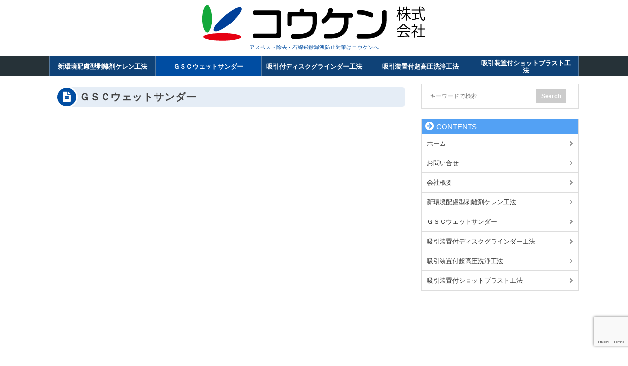

--- FILE ---
content_type: text/html; charset=UTF-8
request_url: https://asbestos.kouken-web.net/%EF%BD%87%EF%BD%93%EF%BD%83%E3%82%A6%E3%82%A7%E3%83%83%E3%83%88%E3%82%B5%E3%83%B3%E3%83%80%E3%83%BC/
body_size: 39767
content:
<!DOCTYPE html>
<html lang="ja">
<head>
<meta charset="UTF-8" />
<meta name="viewport" content="width=device-width,initial-scale=1.0">
<meta name="format-detection" content="telephone=no" />
<title>ＧＳＣウェットサンダー | 飛散させないアスベスト除去工事｜飛散させないアスベスト除去工事</title>

		<!-- All in One SEO 4.9.3 - aioseo.com -->
	<meta name="robots" content="max-image-preview:large" />
	<link rel="canonical" href="https://asbestos.kouken-web.net/%ef%bd%87%ef%bd%93%ef%bd%83%e3%82%a6%e3%82%a7%e3%83%83%e3%83%88%e3%82%b5%e3%83%b3%e3%83%80%e3%83%bc/" />
	<meta name="generator" content="All in One SEO (AIOSEO) 4.9.3" />
		<meta property="og:locale" content="ja_JP" />
		<meta property="og:site_name" content="飛散させないアスベスト除去工事 | アスベスト除去・石綿飛散漏洩防止対策はコウケンへ" />
		<meta property="og:type" content="article" />
		<meta property="og:title" content="ＧＳＣウェットサンダー | 飛散させないアスベスト除去工事" />
		<meta property="og:url" content="https://asbestos.kouken-web.net/%ef%bd%87%ef%bd%93%ef%bd%83%e3%82%a6%e3%82%a7%e3%83%83%e3%83%88%e3%82%b5%e3%83%b3%e3%83%80%e3%83%bc/" />
		<meta property="article:published_time" content="2023-02-04T00:51:59+00:00" />
		<meta property="article:modified_time" content="2023-02-04T00:51:59+00:00" />
		<meta name="twitter:card" content="summary_large_image" />
		<meta name="twitter:title" content="ＧＳＣウェットサンダー | 飛散させないアスベスト除去工事" />
		<script type="application/ld+json" class="aioseo-schema">
			{"@context":"https:\/\/schema.org","@graph":[{"@type":"BreadcrumbList","@id":"https:\/\/asbestos.kouken-web.net\/%ef%bd%87%ef%bd%93%ef%bd%83%e3%82%a6%e3%82%a7%e3%83%83%e3%83%88%e3%82%b5%e3%83%b3%e3%83%80%e3%83%bc\/#breadcrumblist","itemListElement":[{"@type":"ListItem","@id":"https:\/\/asbestos.kouken-web.net#listItem","position":1,"name":"\u30db\u30fc\u30e0","item":"https:\/\/asbestos.kouken-web.net","nextItem":{"@type":"ListItem","@id":"https:\/\/asbestos.kouken-web.net\/%ef%bd%87%ef%bd%93%ef%bd%83%e3%82%a6%e3%82%a7%e3%83%83%e3%83%88%e3%82%b5%e3%83%b3%e3%83%80%e3%83%bc\/#listItem","name":"\uff27\uff33\uff23\u30a6\u30a7\u30c3\u30c8\u30b5\u30f3\u30c0\u30fc"}},{"@type":"ListItem","@id":"https:\/\/asbestos.kouken-web.net\/%ef%bd%87%ef%bd%93%ef%bd%83%e3%82%a6%e3%82%a7%e3%83%83%e3%83%88%e3%82%b5%e3%83%b3%e3%83%80%e3%83%bc\/#listItem","position":2,"name":"\uff27\uff33\uff23\u30a6\u30a7\u30c3\u30c8\u30b5\u30f3\u30c0\u30fc","previousItem":{"@type":"ListItem","@id":"https:\/\/asbestos.kouken-web.net#listItem","name":"\u30db\u30fc\u30e0"}}]},{"@type":"Organization","@id":"https:\/\/asbestos.kouken-web.net\/#organization","name":"\u30b3\u30a6\u30b1\u30f3\u682a\u5f0f\u4f1a\u793e","description":"\u30a2\u30b9\u30d9\u30b9\u30c8\u9664\u53bb\u30fb\u77f3\u7dbf\u98db\u6563\u6f0f\u6d29\u9632\u6b62\u5bfe\u7b56\u306f\u30b3\u30a6\u30b1\u30f3\u3078","url":"https:\/\/asbestos.kouken-web.net\/","logo":{"@type":"ImageObject","url":"https:\/\/asbestos.kouken-web.net\/wp-content\/uploads\/2020\/07\/logo.png","@id":"https:\/\/asbestos.kouken-web.net\/%ef%bd%87%ef%bd%93%ef%bd%83%e3%82%a6%e3%82%a7%e3%83%83%e3%83%88%e3%82%b5%e3%83%b3%e3%83%80%e3%83%bc\/#organizationLogo","width":456,"height":75},"image":{"@id":"https:\/\/asbestos.kouken-web.net\/%ef%bd%87%ef%bd%93%ef%bd%83%e3%82%a6%e3%82%a7%e3%83%83%e3%83%88%e3%82%b5%e3%83%b3%e3%83%80%e3%83%bc\/#organizationLogo"}},{"@type":"WebPage","@id":"https:\/\/asbestos.kouken-web.net\/%ef%bd%87%ef%bd%93%ef%bd%83%e3%82%a6%e3%82%a7%e3%83%83%e3%83%88%e3%82%b5%e3%83%b3%e3%83%80%e3%83%bc\/#webpage","url":"https:\/\/asbestos.kouken-web.net\/%ef%bd%87%ef%bd%93%ef%bd%83%e3%82%a6%e3%82%a7%e3%83%83%e3%83%88%e3%82%b5%e3%83%b3%e3%83%80%e3%83%bc\/","name":"\uff27\uff33\uff23\u30a6\u30a7\u30c3\u30c8\u30b5\u30f3\u30c0\u30fc | \u98db\u6563\u3055\u305b\u306a\u3044\u30a2\u30b9\u30d9\u30b9\u30c8\u9664\u53bb\u5de5\u4e8b","inLanguage":"ja","isPartOf":{"@id":"https:\/\/asbestos.kouken-web.net\/#website"},"breadcrumb":{"@id":"https:\/\/asbestos.kouken-web.net\/%ef%bd%87%ef%bd%93%ef%bd%83%e3%82%a6%e3%82%a7%e3%83%83%e3%83%88%e3%82%b5%e3%83%b3%e3%83%80%e3%83%bc\/#breadcrumblist"},"datePublished":"2023-02-04T09:51:59+09:00","dateModified":"2023-02-04T09:51:59+09:00"},{"@type":"WebSite","@id":"https:\/\/asbestos.kouken-web.net\/#website","url":"https:\/\/asbestos.kouken-web.net\/","name":"\u98db\u6563\u3055\u305b\u306a\u3044\u30a2\u30b9\u30d9\u30b9\u30c8\u9664\u53bb\u5de5\u4e8b","description":"\u30a2\u30b9\u30d9\u30b9\u30c8\u9664\u53bb\u30fb\u77f3\u7dbf\u98db\u6563\u6f0f\u6d29\u9632\u6b62\u5bfe\u7b56\u306f\u30b3\u30a6\u30b1\u30f3\u3078","inLanguage":"ja","publisher":{"@id":"https:\/\/asbestos.kouken-web.net\/#organization"}}]}
		</script>
		<!-- All in One SEO -->

<style id='wp-img-auto-sizes-contain-inline-css' type='text/css'>
img:is([sizes=auto i],[sizes^="auto," i]){contain-intrinsic-size:3000px 1500px}
/*# sourceURL=wp-img-auto-sizes-contain-inline-css */
</style>
<link rel='stylesheet' id='parent-style-css' href='https://asbestos.kouken-web.net/wp-content/themes/wp1650/style.css?ver=6.9' type='text/css' media='all' />
<link rel='stylesheet' id='child-style-css' href='https://asbestos.kouken-web.net/wp-content/themes/wp1650-child06/style.css?ver=6.9' type='text/css' media='all' />
<link rel='stylesheet' id='style-parts-css' href='https://asbestos.kouken-web.net/wp-content/themes/wp1650/style-parts.css?ver=6.9' type='text/css' media='all' />
<link rel='stylesheet' id='slick-css' href='https://asbestos.kouken-web.net/wp-content/themes/wp1650-child06/css/slick.css?ver=6.9' type='text/css' media='all' />
<link rel='stylesheet' id='slick-theme-css' href='https://asbestos.kouken-web.net/wp-content/themes/wp1650-child06/css/slick-theme.css?ver=6.9' type='text/css' media='all' />
<style id='wp-emoji-styles-inline-css' type='text/css'>

	img.wp-smiley, img.emoji {
		display: inline !important;
		border: none !important;
		box-shadow: none !important;
		height: 1em !important;
		width: 1em !important;
		margin: 0 0.07em !important;
		vertical-align: -0.1em !important;
		background: none !important;
		padding: 0 !important;
	}
/*# sourceURL=wp-emoji-styles-inline-css */
</style>
<style id='wp-block-library-inline-css' type='text/css'>
:root{--wp-block-synced-color:#7a00df;--wp-block-synced-color--rgb:122,0,223;--wp-bound-block-color:var(--wp-block-synced-color);--wp-editor-canvas-background:#ddd;--wp-admin-theme-color:#007cba;--wp-admin-theme-color--rgb:0,124,186;--wp-admin-theme-color-darker-10:#006ba1;--wp-admin-theme-color-darker-10--rgb:0,107,160.5;--wp-admin-theme-color-darker-20:#005a87;--wp-admin-theme-color-darker-20--rgb:0,90,135;--wp-admin-border-width-focus:2px}@media (min-resolution:192dpi){:root{--wp-admin-border-width-focus:1.5px}}.wp-element-button{cursor:pointer}:root .has-very-light-gray-background-color{background-color:#eee}:root .has-very-dark-gray-background-color{background-color:#313131}:root .has-very-light-gray-color{color:#eee}:root .has-very-dark-gray-color{color:#313131}:root .has-vivid-green-cyan-to-vivid-cyan-blue-gradient-background{background:linear-gradient(135deg,#00d084,#0693e3)}:root .has-purple-crush-gradient-background{background:linear-gradient(135deg,#34e2e4,#4721fb 50%,#ab1dfe)}:root .has-hazy-dawn-gradient-background{background:linear-gradient(135deg,#faaca8,#dad0ec)}:root .has-subdued-olive-gradient-background{background:linear-gradient(135deg,#fafae1,#67a671)}:root .has-atomic-cream-gradient-background{background:linear-gradient(135deg,#fdd79a,#004a59)}:root .has-nightshade-gradient-background{background:linear-gradient(135deg,#330968,#31cdcf)}:root .has-midnight-gradient-background{background:linear-gradient(135deg,#020381,#2874fc)}:root{--wp--preset--font-size--normal:16px;--wp--preset--font-size--huge:42px}.has-regular-font-size{font-size:1em}.has-larger-font-size{font-size:2.625em}.has-normal-font-size{font-size:var(--wp--preset--font-size--normal)}.has-huge-font-size{font-size:var(--wp--preset--font-size--huge)}.has-text-align-center{text-align:center}.has-text-align-left{text-align:left}.has-text-align-right{text-align:right}.has-fit-text{white-space:nowrap!important}#end-resizable-editor-section{display:none}.aligncenter{clear:both}.items-justified-left{justify-content:flex-start}.items-justified-center{justify-content:center}.items-justified-right{justify-content:flex-end}.items-justified-space-between{justify-content:space-between}.screen-reader-text{border:0;clip-path:inset(50%);height:1px;margin:-1px;overflow:hidden;padding:0;position:absolute;width:1px;word-wrap:normal!important}.screen-reader-text:focus{background-color:#ddd;clip-path:none;color:#444;display:block;font-size:1em;height:auto;left:5px;line-height:normal;padding:15px 23px 14px;text-decoration:none;top:5px;width:auto;z-index:100000}html :where(.has-border-color){border-style:solid}html :where([style*=border-top-color]){border-top-style:solid}html :where([style*=border-right-color]){border-right-style:solid}html :where([style*=border-bottom-color]){border-bottom-style:solid}html :where([style*=border-left-color]){border-left-style:solid}html :where([style*=border-width]){border-style:solid}html :where([style*=border-top-width]){border-top-style:solid}html :where([style*=border-right-width]){border-right-style:solid}html :where([style*=border-bottom-width]){border-bottom-style:solid}html :where([style*=border-left-width]){border-left-style:solid}html :where(img[class*=wp-image-]){height:auto;max-width:100%}:where(figure){margin:0 0 1em}html :where(.is-position-sticky){--wp-admin--admin-bar--position-offset:var(--wp-admin--admin-bar--height,0px)}@media screen and (max-width:600px){html :where(.is-position-sticky){--wp-admin--admin-bar--position-offset:0px}}

/*# sourceURL=wp-block-library-inline-css */
</style><style id='global-styles-inline-css' type='text/css'>
:root{--wp--preset--aspect-ratio--square: 1;--wp--preset--aspect-ratio--4-3: 4/3;--wp--preset--aspect-ratio--3-4: 3/4;--wp--preset--aspect-ratio--3-2: 3/2;--wp--preset--aspect-ratio--2-3: 2/3;--wp--preset--aspect-ratio--16-9: 16/9;--wp--preset--aspect-ratio--9-16: 9/16;--wp--preset--color--black: #000000;--wp--preset--color--cyan-bluish-gray: #abb8c3;--wp--preset--color--white: #ffffff;--wp--preset--color--pale-pink: #f78da7;--wp--preset--color--vivid-red: #cf2e2e;--wp--preset--color--luminous-vivid-orange: #ff6900;--wp--preset--color--luminous-vivid-amber: #fcb900;--wp--preset--color--light-green-cyan: #7bdcb5;--wp--preset--color--vivid-green-cyan: #00d084;--wp--preset--color--pale-cyan-blue: #8ed1fc;--wp--preset--color--vivid-cyan-blue: #0693e3;--wp--preset--color--vivid-purple: #9b51e0;--wp--preset--gradient--vivid-cyan-blue-to-vivid-purple: linear-gradient(135deg,rgb(6,147,227) 0%,rgb(155,81,224) 100%);--wp--preset--gradient--light-green-cyan-to-vivid-green-cyan: linear-gradient(135deg,rgb(122,220,180) 0%,rgb(0,208,130) 100%);--wp--preset--gradient--luminous-vivid-amber-to-luminous-vivid-orange: linear-gradient(135deg,rgb(252,185,0) 0%,rgb(255,105,0) 100%);--wp--preset--gradient--luminous-vivid-orange-to-vivid-red: linear-gradient(135deg,rgb(255,105,0) 0%,rgb(207,46,46) 100%);--wp--preset--gradient--very-light-gray-to-cyan-bluish-gray: linear-gradient(135deg,rgb(238,238,238) 0%,rgb(169,184,195) 100%);--wp--preset--gradient--cool-to-warm-spectrum: linear-gradient(135deg,rgb(74,234,220) 0%,rgb(151,120,209) 20%,rgb(207,42,186) 40%,rgb(238,44,130) 60%,rgb(251,105,98) 80%,rgb(254,248,76) 100%);--wp--preset--gradient--blush-light-purple: linear-gradient(135deg,rgb(255,206,236) 0%,rgb(152,150,240) 100%);--wp--preset--gradient--blush-bordeaux: linear-gradient(135deg,rgb(254,205,165) 0%,rgb(254,45,45) 50%,rgb(107,0,62) 100%);--wp--preset--gradient--luminous-dusk: linear-gradient(135deg,rgb(255,203,112) 0%,rgb(199,81,192) 50%,rgb(65,88,208) 100%);--wp--preset--gradient--pale-ocean: linear-gradient(135deg,rgb(255,245,203) 0%,rgb(182,227,212) 50%,rgb(51,167,181) 100%);--wp--preset--gradient--electric-grass: linear-gradient(135deg,rgb(202,248,128) 0%,rgb(113,206,126) 100%);--wp--preset--gradient--midnight: linear-gradient(135deg,rgb(2,3,129) 0%,rgb(40,116,252) 100%);--wp--preset--font-size--small: 13px;--wp--preset--font-size--medium: 20px;--wp--preset--font-size--large: 36px;--wp--preset--font-size--x-large: 42px;--wp--preset--spacing--20: 0.44rem;--wp--preset--spacing--30: 0.67rem;--wp--preset--spacing--40: 1rem;--wp--preset--spacing--50: 1.5rem;--wp--preset--spacing--60: 2.25rem;--wp--preset--spacing--70: 3.38rem;--wp--preset--spacing--80: 5.06rem;--wp--preset--shadow--natural: 6px 6px 9px rgba(0, 0, 0, 0.2);--wp--preset--shadow--deep: 12px 12px 50px rgba(0, 0, 0, 0.4);--wp--preset--shadow--sharp: 6px 6px 0px rgba(0, 0, 0, 0.2);--wp--preset--shadow--outlined: 6px 6px 0px -3px rgb(255, 255, 255), 6px 6px rgb(0, 0, 0);--wp--preset--shadow--crisp: 6px 6px 0px rgb(0, 0, 0);}:where(.is-layout-flex){gap: 0.5em;}:where(.is-layout-grid){gap: 0.5em;}body .is-layout-flex{display: flex;}.is-layout-flex{flex-wrap: wrap;align-items: center;}.is-layout-flex > :is(*, div){margin: 0;}body .is-layout-grid{display: grid;}.is-layout-grid > :is(*, div){margin: 0;}:where(.wp-block-columns.is-layout-flex){gap: 2em;}:where(.wp-block-columns.is-layout-grid){gap: 2em;}:where(.wp-block-post-template.is-layout-flex){gap: 1.25em;}:where(.wp-block-post-template.is-layout-grid){gap: 1.25em;}.has-black-color{color: var(--wp--preset--color--black) !important;}.has-cyan-bluish-gray-color{color: var(--wp--preset--color--cyan-bluish-gray) !important;}.has-white-color{color: var(--wp--preset--color--white) !important;}.has-pale-pink-color{color: var(--wp--preset--color--pale-pink) !important;}.has-vivid-red-color{color: var(--wp--preset--color--vivid-red) !important;}.has-luminous-vivid-orange-color{color: var(--wp--preset--color--luminous-vivid-orange) !important;}.has-luminous-vivid-amber-color{color: var(--wp--preset--color--luminous-vivid-amber) !important;}.has-light-green-cyan-color{color: var(--wp--preset--color--light-green-cyan) !important;}.has-vivid-green-cyan-color{color: var(--wp--preset--color--vivid-green-cyan) !important;}.has-pale-cyan-blue-color{color: var(--wp--preset--color--pale-cyan-blue) !important;}.has-vivid-cyan-blue-color{color: var(--wp--preset--color--vivid-cyan-blue) !important;}.has-vivid-purple-color{color: var(--wp--preset--color--vivid-purple) !important;}.has-black-background-color{background-color: var(--wp--preset--color--black) !important;}.has-cyan-bluish-gray-background-color{background-color: var(--wp--preset--color--cyan-bluish-gray) !important;}.has-white-background-color{background-color: var(--wp--preset--color--white) !important;}.has-pale-pink-background-color{background-color: var(--wp--preset--color--pale-pink) !important;}.has-vivid-red-background-color{background-color: var(--wp--preset--color--vivid-red) !important;}.has-luminous-vivid-orange-background-color{background-color: var(--wp--preset--color--luminous-vivid-orange) !important;}.has-luminous-vivid-amber-background-color{background-color: var(--wp--preset--color--luminous-vivid-amber) !important;}.has-light-green-cyan-background-color{background-color: var(--wp--preset--color--light-green-cyan) !important;}.has-vivid-green-cyan-background-color{background-color: var(--wp--preset--color--vivid-green-cyan) !important;}.has-pale-cyan-blue-background-color{background-color: var(--wp--preset--color--pale-cyan-blue) !important;}.has-vivid-cyan-blue-background-color{background-color: var(--wp--preset--color--vivid-cyan-blue) !important;}.has-vivid-purple-background-color{background-color: var(--wp--preset--color--vivid-purple) !important;}.has-black-border-color{border-color: var(--wp--preset--color--black) !important;}.has-cyan-bluish-gray-border-color{border-color: var(--wp--preset--color--cyan-bluish-gray) !important;}.has-white-border-color{border-color: var(--wp--preset--color--white) !important;}.has-pale-pink-border-color{border-color: var(--wp--preset--color--pale-pink) !important;}.has-vivid-red-border-color{border-color: var(--wp--preset--color--vivid-red) !important;}.has-luminous-vivid-orange-border-color{border-color: var(--wp--preset--color--luminous-vivid-orange) !important;}.has-luminous-vivid-amber-border-color{border-color: var(--wp--preset--color--luminous-vivid-amber) !important;}.has-light-green-cyan-border-color{border-color: var(--wp--preset--color--light-green-cyan) !important;}.has-vivid-green-cyan-border-color{border-color: var(--wp--preset--color--vivid-green-cyan) !important;}.has-pale-cyan-blue-border-color{border-color: var(--wp--preset--color--pale-cyan-blue) !important;}.has-vivid-cyan-blue-border-color{border-color: var(--wp--preset--color--vivid-cyan-blue) !important;}.has-vivid-purple-border-color{border-color: var(--wp--preset--color--vivid-purple) !important;}.has-vivid-cyan-blue-to-vivid-purple-gradient-background{background: var(--wp--preset--gradient--vivid-cyan-blue-to-vivid-purple) !important;}.has-light-green-cyan-to-vivid-green-cyan-gradient-background{background: var(--wp--preset--gradient--light-green-cyan-to-vivid-green-cyan) !important;}.has-luminous-vivid-amber-to-luminous-vivid-orange-gradient-background{background: var(--wp--preset--gradient--luminous-vivid-amber-to-luminous-vivid-orange) !important;}.has-luminous-vivid-orange-to-vivid-red-gradient-background{background: var(--wp--preset--gradient--luminous-vivid-orange-to-vivid-red) !important;}.has-very-light-gray-to-cyan-bluish-gray-gradient-background{background: var(--wp--preset--gradient--very-light-gray-to-cyan-bluish-gray) !important;}.has-cool-to-warm-spectrum-gradient-background{background: var(--wp--preset--gradient--cool-to-warm-spectrum) !important;}.has-blush-light-purple-gradient-background{background: var(--wp--preset--gradient--blush-light-purple) !important;}.has-blush-bordeaux-gradient-background{background: var(--wp--preset--gradient--blush-bordeaux) !important;}.has-luminous-dusk-gradient-background{background: var(--wp--preset--gradient--luminous-dusk) !important;}.has-pale-ocean-gradient-background{background: var(--wp--preset--gradient--pale-ocean) !important;}.has-electric-grass-gradient-background{background: var(--wp--preset--gradient--electric-grass) !important;}.has-midnight-gradient-background{background: var(--wp--preset--gradient--midnight) !important;}.has-small-font-size{font-size: var(--wp--preset--font-size--small) !important;}.has-medium-font-size{font-size: var(--wp--preset--font-size--medium) !important;}.has-large-font-size{font-size: var(--wp--preset--font-size--large) !important;}.has-x-large-font-size{font-size: var(--wp--preset--font-size--x-large) !important;}
/*# sourceURL=global-styles-inline-css */
</style>

<style id='classic-theme-styles-inline-css' type='text/css'>
/*! This file is auto-generated */
.wp-block-button__link{color:#fff;background-color:#32373c;border-radius:9999px;box-shadow:none;text-decoration:none;padding:calc(.667em + 2px) calc(1.333em + 2px);font-size:1.125em}.wp-block-file__button{background:#32373c;color:#fff;text-decoration:none}
/*# sourceURL=/wp-includes/css/classic-themes.min.css */
</style>
<link rel='stylesheet' id='contact-form-7-css' href='https://asbestos.kouken-web.net/wp-content/plugins/contact-form-7/includes/css/styles.css?ver=6.1.4' type='text/css' media='all' />
<link rel='stylesheet' id='tablepress-default-css' href='https://asbestos.kouken-web.net/wp-content/plugins/tablepress/css/build/default.css?ver=3.2.6' type='text/css' media='all' />
<script type="text/javascript" src="https://asbestos.kouken-web.net/wp-includes/js/jquery/jquery.min.js?ver=3.7.1" id="jquery-core-js"></script>
<script type="text/javascript" src="https://asbestos.kouken-web.net/wp-includes/js/jquery/jquery-migrate.min.js?ver=3.4.1" id="jquery-migrate-js"></script>
<link rel='shortlink' href='https://asbestos.kouken-web.net/?p=129' />
   <script type="text/javascript">
   var _gaq = _gaq || [];
   _gaq.push(['_setAccount', 'UA-117670381-2']);
   _gaq.push(['_trackPageview']);
   (function() {
   var ga = document.createElement('script'); ga.type = 'text/javascript'; ga.async = true;
   ga.src = ('https:' == document.location.protocol ? 'https://ssl' : 'http://www') + '.google-analytics.com/ga.js';
   var s = document.getElementsByTagName('script')[0]; s.parentNode.insertBefore(ga, s);
   })();
   </script>

<style type="text/css">
body {color: #444444; font-size: 0.875em; line-height: 1.6em;}
#wrapper {border-color: #004DA2;}
/* Link color */
a {color:#CC0000;}
a:hover {color:#CC0000;}
.sidebar-wrapper ul li a:hover{color:#CC0000;}
.post-link-color {color:#CC0000;}
/* ------ サイドバー位置 ------ */
#contents {float: left;}
#sidebar {float: right;}
 /*  ヘッダーナビゲーション  */
#gnav {font-size: 0.92em; border-color: #004DA2} 
#gnav nav > ul {background-color: rgba(0,77,162,0.6);}
#gnav nav > ul > li {width: 20%!important;}
#gnav nav ul li:hover > a {background-color: #004DA2; color: #FFF;}
#gnav nav ul li ul li:hover > a {background-color: #004DA2; color: #FFF;}
#gnav nav ul li ul li a{background-color: rgba(0,77,162,0.5) ; border-bottom: 1px solid  rgba(255,255,255,0.3);  overflow: hidden;}
#gnav nav .current-menu-item a, #gnav nav .current-menu-parent a {background-color: #004DA2; color: #FFF;}
/* ヘッダー画像 */
#mainvisual {background: #004DA2 url(https://asbestos.kouken-web.net/wp-content/themes/wp1650/img/header.jpg); background-repeat: no-repeat; background-position: center top;  background-size: cover; border-color: #004DA2;}
 #mainvisual-inner{background-color: rgba(0,77,162,0.15) ;}
 #pdes {color: #004DA2;}
#related-posts a.r-link {color: #004DA2;}
/* コンテンツ */
.main-title::before, .cat-title:before, .post-title:before {background-color: #004DA2;}
.main-title, .cat-title, .post-title {background-color: rgba(0,77,162,0.1);}
.sub-title {border-left: solid 1.8em #004DA2;}
.parts-title {background-color: rgba(83,161,244,0.2);}
.fmenu-title {background-color: #004DA2; }
/* 投稿設定*/
.doc {font-size: 1.08em; line-height: 2.0em;}
.doc h2:before, .doc h3:before {color: #004DA2;}
.doc h4:before {color: #53A1F4;}
.doc h5:before {color: #BBB;}
.info h2:before, .info h3:before, .info h4:before, .info h5:before, .info h6:before {color: #53A1F4;}
/* 記事リスト表示 */
#post-list .next a:hover {background-color: #004DA2;}
#post-list-cat .next a:hover {background-color: #004DA2;}
#post-list article .idx {background-color: rgba(0,77,162,0.3);}
/* カテゴリー等表示 */
.p-cate {background-color: rgba(83,161,244,0.5);}
/* 公開日等表示 */
.post-date {margin: 0 ; color: #004DA2;}
.a-cate {color: #004DA2;}
.a-cate a{color: #004DA2;}
.a-cate a:hover {color:#CC0000;}
/* サイドバー */
.sidebar-wrapper h4 {border-color: #53A1F4; background-color: #53A1F4;}
.sidebar-wrapper h4:before {color: #FFF;}
/* フッター */
.footer-wrapper h4:before {color: #53A1F4;}
.footer-wrapper ul > li:before {color: #53A1F4;}
#copyright {border-color: #004DA2;}
/* 注目記事表示 */
#at-post-list .idx {background: rgba(0,77,162,0.3);}
/*ピックアップ記事 */
.pickup-post .idx {background: rgba(0,77,162,0.3);}
.rank-post .r-post .num2 {background-color: rgba(0,77,162,0.3);}
/* ページナビ */
.wp-pagenavi a:hover{ border-color: #004DA2!important;}
.wp-pagenavi span.current{border-color:#004DA2!important;}
/*  検索フォーム  */
#searchsubmit:hover {background-color: #004DA2;}
/* タグクラウド */
.tagcloud  a:hover {background-color: #004DA2;}
/*Comment*/
#respond h3#reply-title {color: #004DA2;}
input#submit {background-color: #53A1F4;}
/* チェック付きリスト */
ul.check {border-color: #53A1F4;}
ul.check li:before {color:#004DA2;}
/*  デフォルト（赤）  */
#gnav-btn a {color: #004DA2;}


@media screen and (max-width: 979px) {
  #contents {float: none;}
  #sidebar {float: none;}
}
@media screen and (max-width: 767px) {
  header {background: #FFF;}
    #gnav nav ul  li {width: 100%!important;}
  #gnav nav > ul {background-color: #FFF;}
  #gnav nav ul li ul li a {background-color: #FFF; border-bottom: none;}
  #gnav nav > ul > li:last-child {border-right: none;}
  #gnav nav .current-menu-item a, #gnav nav .current-menu-parent a {background-color: #FFF; color: #333;}
}
@media screen and (max-width: 479px) {
  #sidebar-01 {float: none; width: 100%; text-align: left;}
  #sidebar-02 {float: none; width: 100%; text-align: left;}
  #footer-inner {width: 100% ; margin: 0 ; padding: 0;}
}
 </style> 

<link rel="icon" href="https://asbestos.kouken-web.net/wp-content/uploads/2020/07/cropped-logo-32x32.png" sizes="32x32" />
<link rel="icon" href="https://asbestos.kouken-web.net/wp-content/uploads/2020/07/cropped-logo-192x192.png" sizes="192x192" />
<link rel="apple-touch-icon" href="https://asbestos.kouken-web.net/wp-content/uploads/2020/07/cropped-logo-180x180.png" />
<meta name="msapplication-TileImage" content="https://asbestos.kouken-web.net/wp-content/uploads/2020/07/cropped-logo-270x270.png" />
 
<style type="text/css">
/* スライダー */
.h-slide-inner{background-color: rgba(0,77,162,0.3) ;}
.slick-prev {left: 20px; z-index: 300; opacity: 0.5;}
.slick-next {right: 20px;opacity: 0.5;}

@media screen and (max-width: 479px) {
  .slick-prev {left: 6px; }
  .slick-next {right: 6px;}
}
 </style> 

<link rel="stylesheet" href="https://use.fontawesome.com/releases/v5.5.0/css/all.css" integrity="sha384-B4dIYHKNBt8Bc12p+WXckhzcICo0wtJAoU8YZTY5qE0Id1GSseTk6S+L3BlXeVIU" crossorigin="anonymous">
<link rel="alternate" type="application/rss+xml" title="RSS 2.0" href="https://asbestos.kouken-web.net/feed/" />
<link rel="alternate" type="text/xml" title="RSS .92" href="https://asbestos.kouken-web.net/feed/rss/" />
<link rel="alternate" type="application/atom+xml" title="Atom 0.3" href="https://asbestos.kouken-web.net/feed/atom/" />
<link rel="pingback" href="https://asbestos.kouken-web.net/xmlrpc.php" />
<link rel="start" href="https://asbestos.kouken-web.net" title="Home" />
<!--[if lt IE 9]>
<script src="http://html5shiv.googlecode.com/svn/trunk/html5.js"></script>
<script src="https://asbestos.kouken-web.net/wp-content/themes/wp1650/js/respond.min.js"></script>
<![endif]-->
</head>
<body class="wp-singular page-template-default page page-id-129 wp-theme-wp1650 wp-child-theme-wp1650-child06">
<div id="wrapper">
<header>
<div id="header-inner">
<div id="gnav-btn"><a class="fa fa-bars" href="#"><br><span class="txt">MENU</span></a></div>


<!-- ロゴ表示 -->
  <div id="ptitle"><a href="https://asbestos.kouken-web.net"><img src="https://asbestos.kouken-web.net/wp-content/uploads/2020/07/logo.png" alt="飛散させないアスベスト除去工事" title="飛散させないアスベスト除去工事" /></a></div>
  <div id="pdes">アスベスト除去・石綿飛散漏洩防止対策はコウケンへ</div>


  <!-- ソーシャルボタン -->
  
</div><!-- /#header-inner -->

<!-- ナビゲーション -->
<div id="gnav" class="fixedmenu">
<nav>
<ul><li><a href="https://asbestos.kouken-web.net/keren/"><span class="target">新環境配慮型剥離剤ケレン工法</span></a></li>
<li class="current-menu-item"><a href="https://asbestos.kouken-web.net/%ef%bd%87%ef%bd%93%ef%bd%83%e3%82%a6%e3%82%a7%e3%83%83%e3%83%88%e3%82%b5%e3%83%b3%e3%83%80%e3%83%bc/" aria-current="page"><span class="target">ＧＳＣウェットサンダー</span></a></li>
<li><a href="https://asbestos.kouken-web.net/discgrinder/"><span class="target">吸引付ディスクグラインダー工法</span></a></li>
<li><a href="https://asbestos.kouken-web.net/waterjet/"><span class="target">吸引装置付超高圧洗浄工法</span></a></li>
<li><a href="https://asbestos.kouken-web.net/shotblast/"><span class="target">吸引装置付ショットブラスト工法</span></a></li>
</ul></nav>
</div>

</header>


<!-- スライド部 -->



<div id="containar">
<div id="contents">



<!-- パンくずリスト -->


<article>

<h1 class="post-title">ＧＳＣウェットサンダー</h1>

<div class="doc"><p><img decoding="async" class="alignnone size-full wp-image-1456" src="https://kouken-web.net/wp-content/uploads/2022/08/GSCWSKS1.jpg" alt="" width="100%" /></p>
<p><img decoding="async" class="alignnone size-full wp-image-1457" src="https://kouken-web.net/wp-content/uploads/2022/08/GSCWSKS2.jpg" alt="" width="100%" /></p>
<p><iframe title="YouTube video player" src="https://www.youtube.com/embed/lW7lP6wqA9I" width="660" height="371" frameborder="0" allowfullscreen="allowfullscreen"></iframe></p>
</div>
</article>

<br />

	
</div>

<div id="sidebar">
	<div id="sidebar-01">
		<div id="search-2" class="sidebar-wrapper">
<form name="searchform" id="searchform" method="get" action="https://asbestos.kouken-web.net">
<input type="text" name="s" id="s" placeholder="キーワードで検索" value="" />
<input type="submit" id="searchsubmit" name="search" value="Search" />
</form></div>	</div>
	<div id="sidebar-02">
		<div id="nav_menu-2" class="sidebar-wrapper"><h4>CONTENTS</h4><div class="menu-%e3%82%b5%e3%82%a4%e3%83%89%e3%83%a1%e3%83%8b%e3%83%a5%e3%83%bc-container"><ul id="menu-%e3%82%b5%e3%82%a4%e3%83%89%e3%83%a1%e3%83%8b%e3%83%a5%e3%83%bc" class="menu"><li><a href="https://asbestos.kouken-web.net/">ホーム</a></li>
<li><a href="https://asbestos.kouken-web.net/%e3%81%8a%e5%95%8f%e3%81%84%e5%90%88%e3%81%9b/">お問い合せ</a></li>
<li><a href="https://asbestos.kouken-web.net/coopinfo/">会社概要</a></li>
<li><a href="https://asbestos.kouken-web.net/keren/">新環境配慮型剥離剤ケレン工法</a></li>
<li class="current-menu-item"><a href="https://asbestos.kouken-web.net/%ef%bd%87%ef%bd%93%ef%bd%83%e3%82%a6%e3%82%a7%e3%83%83%e3%83%88%e3%82%b5%e3%83%b3%e3%83%80%e3%83%bc/" aria-current="page">ＧＳＣウェットサンダー</a></li>
<li><a href="https://asbestos.kouken-web.net/discgrinder/">吸引装置付ディスクグラインダー工法</a></li>
<li><a href="https://asbestos.kouken-web.net/waterjet/">吸引装置付超高圧洗浄工法</a></li>
<li><a href="https://asbestos.kouken-web.net/shotblast/">吸引装置付ショットブラスト工法</a></li>
</ul></div></div>	</div>
</div><!-- /.sidebar -->



<div class="clr"></div>
</div><!-- /#containar -->



<footer>
<div class="fmenu-title">FOOTER MENU</div>

<div id="footer-inner2">

<div class="f-left">
<div class="footer-wrapper"><h4>MENU</h4><div class="menu-%e3%83%95%e3%83%83%e3%82%bf%e3%83%bc%e3%83%a1%e3%83%8b%e3%83%a5%e3%83%bc-container"><ul id="menu-%e3%83%95%e3%83%83%e3%82%bf%e3%83%bc%e3%83%a1%e3%83%8b%e3%83%a5%e3%83%bc" class="menu"><li><a href="https://asbestos.kouken-web.net/">ホーム</a></li>
<li><a href="https://asbestos.kouken-web.net/coopinfo/">会社概要</a></li>
<li><a href="https://asbestos.kouken-web.net/keren/">新環境配慮型剥離剤ケレン工法</a></li>
<li><a href="https://asbestos.kouken-web.net/waterjet/">吸引式ウォータージェット工法</a></li>
<li><a href="https://asbestos.kouken-web.net/discgrinder/">吸引装置付ディスクグラインダー工法</a></li>
<li><a href="https://asbestos.kouken-web.net/shotblast/">吸引装置付ショットブラスト工法</a></li>
<li><a rel="privacy-policy" href="https://asbestos.kouken-web.net/privacy-policy/">プライバシーポリシー</a></li>
<li><a href="https://kouken-web.net/">コウケン株式会社のWEBSITE</a></li>
<li><a href="https://asbestos.kouken-web.net/%e3%81%8a%e5%95%8f%e3%81%84%e5%90%88%e3%81%9b/">お問い合せ</a></li>
</ul></div></div></div>
<div class="f-center">
<div class="footer-wrapper"><h4>コウケン株式会社</h4>			<div class="textwidget"><p>福岡市中央区鳥飼3丁目4番21号<br />
TEL.092-724-3421<br />
FAX.092-724-3411</p>
</div>
		</div></div>
<div class="f-right">
</div>
<div class="clr"></div>

</div><!-- /#footer-inner -->

<div id="copyright">
<p>&copy;  飛散させないアスベスト除去工事</p>
</div>

</footer>

</div><!-- /#wrapper -->

<script type="speculationrules">
{"prefetch":[{"source":"document","where":{"and":[{"href_matches":"/*"},{"not":{"href_matches":["/wp-*.php","/wp-admin/*","/wp-content/uploads/*","/wp-content/*","/wp-content/plugins/*","/wp-content/themes/wp1650-child06/*","/wp-content/themes/wp1650/*","/*\\?(.+)"]}},{"not":{"selector_matches":"a[rel~=\"nofollow\"]"}},{"not":{"selector_matches":".no-prefetch, .no-prefetch a"}}]},"eagerness":"conservative"}]}
</script>
<script type="text/javascript" src="https://asbestos.kouken-web.net/wp-content/themes/wp1650/js/myscript.js" id="myscript-js"></script>
<script type="text/javascript" src="https://asbestos.kouken-web.net/wp-content/themes/wp1650/js/fixedmenu.js" id="fixedmenu-js"></script>
<script type="text/javascript" src="https://asbestos.kouken-web.net/wp-includes/js/dist/hooks.min.js?ver=dd5603f07f9220ed27f1" id="wp-hooks-js"></script>
<script type="text/javascript" src="https://asbestos.kouken-web.net/wp-includes/js/dist/i18n.min.js?ver=c26c3dc7bed366793375" id="wp-i18n-js"></script>
<script type="text/javascript" id="wp-i18n-js-after">
/* <![CDATA[ */
wp.i18n.setLocaleData( { 'text direction\u0004ltr': [ 'ltr' ] } );
wp.i18n.setLocaleData( { 'text direction\u0004ltr': [ 'ltr' ] } );
//# sourceURL=wp-i18n-js-after
/* ]]> */
</script>
<script type="text/javascript" src="https://asbestos.kouken-web.net/wp-content/plugins/contact-form-7/includes/swv/js/index.js?ver=6.1.4" id="swv-js"></script>
<script type="text/javascript" id="contact-form-7-js-translations">
/* <![CDATA[ */
( function( domain, translations ) {
	var localeData = translations.locale_data[ domain ] || translations.locale_data.messages;
	localeData[""].domain = domain;
	wp.i18n.setLocaleData( localeData, domain );
} )( "contact-form-7", {"translation-revision-date":"2025-11-30 08:12:23+0000","generator":"GlotPress\/4.0.3","domain":"messages","locale_data":{"messages":{"":{"domain":"messages","plural-forms":"nplurals=1; plural=0;","lang":"ja_JP"},"This contact form is placed in the wrong place.":["\u3053\u306e\u30b3\u30f3\u30bf\u30af\u30c8\u30d5\u30a9\u30fc\u30e0\u306f\u9593\u9055\u3063\u305f\u4f4d\u7f6e\u306b\u7f6e\u304b\u308c\u3066\u3044\u307e\u3059\u3002"],"Error:":["\u30a8\u30e9\u30fc:"]}},"comment":{"reference":"includes\/js\/index.js"}} );
//# sourceURL=contact-form-7-js-translations
/* ]]> */
</script>
<script type="text/javascript" id="contact-form-7-js-before">
/* <![CDATA[ */
var wpcf7 = {
    "api": {
        "root": "https:\/\/asbestos.kouken-web.net\/wp-json\/",
        "namespace": "contact-form-7\/v1"
    }
};
//# sourceURL=contact-form-7-js-before
/* ]]> */
</script>
<script type="text/javascript" src="https://asbestos.kouken-web.net/wp-content/plugins/contact-form-7/includes/js/index.js?ver=6.1.4" id="contact-form-7-js"></script>
<script type="text/javascript" src="https://www.google.com/recaptcha/api.js?render=6Lc1DrkUAAAAAFsx-DK9KWThTBjbBmBxEqO5dlHG&amp;ver=3.0" id="google-recaptcha-js"></script>
<script type="text/javascript" src="https://asbestos.kouken-web.net/wp-includes/js/dist/vendor/wp-polyfill.min.js?ver=3.15.0" id="wp-polyfill-js"></script>
<script type="text/javascript" id="wpcf7-recaptcha-js-before">
/* <![CDATA[ */
var wpcf7_recaptcha = {
    "sitekey": "6Lc1DrkUAAAAAFsx-DK9KWThTBjbBmBxEqO5dlHG",
    "actions": {
        "homepage": "homepage",
        "contactform": "contactform"
    }
};
//# sourceURL=wpcf7-recaptcha-js-before
/* ]]> */
</script>
<script type="text/javascript" src="https://asbestos.kouken-web.net/wp-content/plugins/contact-form-7/modules/recaptcha/index.js?ver=6.1.4" id="wpcf7-recaptcha-js"></script>
<script type="text/javascript" src="https://asbestos.kouken-web.net/wp-includes/js/comment-reply.min.js?ver=6.9" id="comment-reply-js" async="async" data-wp-strategy="async" fetchpriority="low"></script>
<script id="wp-emoji-settings" type="application/json">
{"baseUrl":"https://s.w.org/images/core/emoji/17.0.2/72x72/","ext":".png","svgUrl":"https://s.w.org/images/core/emoji/17.0.2/svg/","svgExt":".svg","source":{"concatemoji":"https://asbestos.kouken-web.net/wp-includes/js/wp-emoji-release.min.js?ver=6.9"}}
</script>
<script type="module">
/* <![CDATA[ */
/*! This file is auto-generated */
const a=JSON.parse(document.getElementById("wp-emoji-settings").textContent),o=(window._wpemojiSettings=a,"wpEmojiSettingsSupports"),s=["flag","emoji"];function i(e){try{var t={supportTests:e,timestamp:(new Date).valueOf()};sessionStorage.setItem(o,JSON.stringify(t))}catch(e){}}function c(e,t,n){e.clearRect(0,0,e.canvas.width,e.canvas.height),e.fillText(t,0,0);t=new Uint32Array(e.getImageData(0,0,e.canvas.width,e.canvas.height).data);e.clearRect(0,0,e.canvas.width,e.canvas.height),e.fillText(n,0,0);const a=new Uint32Array(e.getImageData(0,0,e.canvas.width,e.canvas.height).data);return t.every((e,t)=>e===a[t])}function p(e,t){e.clearRect(0,0,e.canvas.width,e.canvas.height),e.fillText(t,0,0);var n=e.getImageData(16,16,1,1);for(let e=0;e<n.data.length;e++)if(0!==n.data[e])return!1;return!0}function u(e,t,n,a){switch(t){case"flag":return n(e,"\ud83c\udff3\ufe0f\u200d\u26a7\ufe0f","\ud83c\udff3\ufe0f\u200b\u26a7\ufe0f")?!1:!n(e,"\ud83c\udde8\ud83c\uddf6","\ud83c\udde8\u200b\ud83c\uddf6")&&!n(e,"\ud83c\udff4\udb40\udc67\udb40\udc62\udb40\udc65\udb40\udc6e\udb40\udc67\udb40\udc7f","\ud83c\udff4\u200b\udb40\udc67\u200b\udb40\udc62\u200b\udb40\udc65\u200b\udb40\udc6e\u200b\udb40\udc67\u200b\udb40\udc7f");case"emoji":return!a(e,"\ud83e\u1fac8")}return!1}function f(e,t,n,a){let r;const o=(r="undefined"!=typeof WorkerGlobalScope&&self instanceof WorkerGlobalScope?new OffscreenCanvas(300,150):document.createElement("canvas")).getContext("2d",{willReadFrequently:!0}),s=(o.textBaseline="top",o.font="600 32px Arial",{});return e.forEach(e=>{s[e]=t(o,e,n,a)}),s}function r(e){var t=document.createElement("script");t.src=e,t.defer=!0,document.head.appendChild(t)}a.supports={everything:!0,everythingExceptFlag:!0},new Promise(t=>{let n=function(){try{var e=JSON.parse(sessionStorage.getItem(o));if("object"==typeof e&&"number"==typeof e.timestamp&&(new Date).valueOf()<e.timestamp+604800&&"object"==typeof e.supportTests)return e.supportTests}catch(e){}return null}();if(!n){if("undefined"!=typeof Worker&&"undefined"!=typeof OffscreenCanvas&&"undefined"!=typeof URL&&URL.createObjectURL&&"undefined"!=typeof Blob)try{var e="postMessage("+f.toString()+"("+[JSON.stringify(s),u.toString(),c.toString(),p.toString()].join(",")+"));",a=new Blob([e],{type:"text/javascript"});const r=new Worker(URL.createObjectURL(a),{name:"wpTestEmojiSupports"});return void(r.onmessage=e=>{i(n=e.data),r.terminate(),t(n)})}catch(e){}i(n=f(s,u,c,p))}t(n)}).then(e=>{for(const n in e)a.supports[n]=e[n],a.supports.everything=a.supports.everything&&a.supports[n],"flag"!==n&&(a.supports.everythingExceptFlag=a.supports.everythingExceptFlag&&a.supports[n]);var t;a.supports.everythingExceptFlag=a.supports.everythingExceptFlag&&!a.supports.flag,a.supports.everything||((t=a.source||{}).concatemoji?r(t.concatemoji):t.wpemoji&&t.twemoji&&(r(t.twemoji),r(t.wpemoji)))});
//# sourceURL=https://asbestos.kouken-web.net/wp-includes/js/wp-emoji-loader.min.js
/* ]]> */
</script>
<script type="text/javascript" src="https://asbestos.kouken-web.net/wp-content/themes/wp1650-child06/js/slick.min.js"></script>
<script>
jQuery(function() {
	jQuery('.center-item').slick({
		infinite: true,
		dots:true,
		slidesToShow: 1,
		centerMode: true, //要素を中央寄せ
		centerPadding:'10%', //両サイドの見えている部分のサイズ
		autoplay:true, //自動再生
		responsive: [{
			breakpoint: 480,
				settings: {
					centerMode: false,
			}
		}]
	});
});
</script>

</body>
</html>



--- FILE ---
content_type: text/html; charset=utf-8
request_url: https://www.google.com/recaptcha/api2/anchor?ar=1&k=6Lc1DrkUAAAAAFsx-DK9KWThTBjbBmBxEqO5dlHG&co=aHR0cHM6Ly9hc2Jlc3Rvcy5rb3VrZW4td2ViLm5ldDo0NDM.&hl=en&v=PoyoqOPhxBO7pBk68S4YbpHZ&size=invisible&anchor-ms=20000&execute-ms=30000&cb=2i2a24hoorhu
body_size: 48751
content:
<!DOCTYPE HTML><html dir="ltr" lang="en"><head><meta http-equiv="Content-Type" content="text/html; charset=UTF-8">
<meta http-equiv="X-UA-Compatible" content="IE=edge">
<title>reCAPTCHA</title>
<style type="text/css">
/* cyrillic-ext */
@font-face {
  font-family: 'Roboto';
  font-style: normal;
  font-weight: 400;
  font-stretch: 100%;
  src: url(//fonts.gstatic.com/s/roboto/v48/KFO7CnqEu92Fr1ME7kSn66aGLdTylUAMa3GUBHMdazTgWw.woff2) format('woff2');
  unicode-range: U+0460-052F, U+1C80-1C8A, U+20B4, U+2DE0-2DFF, U+A640-A69F, U+FE2E-FE2F;
}
/* cyrillic */
@font-face {
  font-family: 'Roboto';
  font-style: normal;
  font-weight: 400;
  font-stretch: 100%;
  src: url(//fonts.gstatic.com/s/roboto/v48/KFO7CnqEu92Fr1ME7kSn66aGLdTylUAMa3iUBHMdazTgWw.woff2) format('woff2');
  unicode-range: U+0301, U+0400-045F, U+0490-0491, U+04B0-04B1, U+2116;
}
/* greek-ext */
@font-face {
  font-family: 'Roboto';
  font-style: normal;
  font-weight: 400;
  font-stretch: 100%;
  src: url(//fonts.gstatic.com/s/roboto/v48/KFO7CnqEu92Fr1ME7kSn66aGLdTylUAMa3CUBHMdazTgWw.woff2) format('woff2');
  unicode-range: U+1F00-1FFF;
}
/* greek */
@font-face {
  font-family: 'Roboto';
  font-style: normal;
  font-weight: 400;
  font-stretch: 100%;
  src: url(//fonts.gstatic.com/s/roboto/v48/KFO7CnqEu92Fr1ME7kSn66aGLdTylUAMa3-UBHMdazTgWw.woff2) format('woff2');
  unicode-range: U+0370-0377, U+037A-037F, U+0384-038A, U+038C, U+038E-03A1, U+03A3-03FF;
}
/* math */
@font-face {
  font-family: 'Roboto';
  font-style: normal;
  font-weight: 400;
  font-stretch: 100%;
  src: url(//fonts.gstatic.com/s/roboto/v48/KFO7CnqEu92Fr1ME7kSn66aGLdTylUAMawCUBHMdazTgWw.woff2) format('woff2');
  unicode-range: U+0302-0303, U+0305, U+0307-0308, U+0310, U+0312, U+0315, U+031A, U+0326-0327, U+032C, U+032F-0330, U+0332-0333, U+0338, U+033A, U+0346, U+034D, U+0391-03A1, U+03A3-03A9, U+03B1-03C9, U+03D1, U+03D5-03D6, U+03F0-03F1, U+03F4-03F5, U+2016-2017, U+2034-2038, U+203C, U+2040, U+2043, U+2047, U+2050, U+2057, U+205F, U+2070-2071, U+2074-208E, U+2090-209C, U+20D0-20DC, U+20E1, U+20E5-20EF, U+2100-2112, U+2114-2115, U+2117-2121, U+2123-214F, U+2190, U+2192, U+2194-21AE, U+21B0-21E5, U+21F1-21F2, U+21F4-2211, U+2213-2214, U+2216-22FF, U+2308-230B, U+2310, U+2319, U+231C-2321, U+2336-237A, U+237C, U+2395, U+239B-23B7, U+23D0, U+23DC-23E1, U+2474-2475, U+25AF, U+25B3, U+25B7, U+25BD, U+25C1, U+25CA, U+25CC, U+25FB, U+266D-266F, U+27C0-27FF, U+2900-2AFF, U+2B0E-2B11, U+2B30-2B4C, U+2BFE, U+3030, U+FF5B, U+FF5D, U+1D400-1D7FF, U+1EE00-1EEFF;
}
/* symbols */
@font-face {
  font-family: 'Roboto';
  font-style: normal;
  font-weight: 400;
  font-stretch: 100%;
  src: url(//fonts.gstatic.com/s/roboto/v48/KFO7CnqEu92Fr1ME7kSn66aGLdTylUAMaxKUBHMdazTgWw.woff2) format('woff2');
  unicode-range: U+0001-000C, U+000E-001F, U+007F-009F, U+20DD-20E0, U+20E2-20E4, U+2150-218F, U+2190, U+2192, U+2194-2199, U+21AF, U+21E6-21F0, U+21F3, U+2218-2219, U+2299, U+22C4-22C6, U+2300-243F, U+2440-244A, U+2460-24FF, U+25A0-27BF, U+2800-28FF, U+2921-2922, U+2981, U+29BF, U+29EB, U+2B00-2BFF, U+4DC0-4DFF, U+FFF9-FFFB, U+10140-1018E, U+10190-1019C, U+101A0, U+101D0-101FD, U+102E0-102FB, U+10E60-10E7E, U+1D2C0-1D2D3, U+1D2E0-1D37F, U+1F000-1F0FF, U+1F100-1F1AD, U+1F1E6-1F1FF, U+1F30D-1F30F, U+1F315, U+1F31C, U+1F31E, U+1F320-1F32C, U+1F336, U+1F378, U+1F37D, U+1F382, U+1F393-1F39F, U+1F3A7-1F3A8, U+1F3AC-1F3AF, U+1F3C2, U+1F3C4-1F3C6, U+1F3CA-1F3CE, U+1F3D4-1F3E0, U+1F3ED, U+1F3F1-1F3F3, U+1F3F5-1F3F7, U+1F408, U+1F415, U+1F41F, U+1F426, U+1F43F, U+1F441-1F442, U+1F444, U+1F446-1F449, U+1F44C-1F44E, U+1F453, U+1F46A, U+1F47D, U+1F4A3, U+1F4B0, U+1F4B3, U+1F4B9, U+1F4BB, U+1F4BF, U+1F4C8-1F4CB, U+1F4D6, U+1F4DA, U+1F4DF, U+1F4E3-1F4E6, U+1F4EA-1F4ED, U+1F4F7, U+1F4F9-1F4FB, U+1F4FD-1F4FE, U+1F503, U+1F507-1F50B, U+1F50D, U+1F512-1F513, U+1F53E-1F54A, U+1F54F-1F5FA, U+1F610, U+1F650-1F67F, U+1F687, U+1F68D, U+1F691, U+1F694, U+1F698, U+1F6AD, U+1F6B2, U+1F6B9-1F6BA, U+1F6BC, U+1F6C6-1F6CF, U+1F6D3-1F6D7, U+1F6E0-1F6EA, U+1F6F0-1F6F3, U+1F6F7-1F6FC, U+1F700-1F7FF, U+1F800-1F80B, U+1F810-1F847, U+1F850-1F859, U+1F860-1F887, U+1F890-1F8AD, U+1F8B0-1F8BB, U+1F8C0-1F8C1, U+1F900-1F90B, U+1F93B, U+1F946, U+1F984, U+1F996, U+1F9E9, U+1FA00-1FA6F, U+1FA70-1FA7C, U+1FA80-1FA89, U+1FA8F-1FAC6, U+1FACE-1FADC, U+1FADF-1FAE9, U+1FAF0-1FAF8, U+1FB00-1FBFF;
}
/* vietnamese */
@font-face {
  font-family: 'Roboto';
  font-style: normal;
  font-weight: 400;
  font-stretch: 100%;
  src: url(//fonts.gstatic.com/s/roboto/v48/KFO7CnqEu92Fr1ME7kSn66aGLdTylUAMa3OUBHMdazTgWw.woff2) format('woff2');
  unicode-range: U+0102-0103, U+0110-0111, U+0128-0129, U+0168-0169, U+01A0-01A1, U+01AF-01B0, U+0300-0301, U+0303-0304, U+0308-0309, U+0323, U+0329, U+1EA0-1EF9, U+20AB;
}
/* latin-ext */
@font-face {
  font-family: 'Roboto';
  font-style: normal;
  font-weight: 400;
  font-stretch: 100%;
  src: url(//fonts.gstatic.com/s/roboto/v48/KFO7CnqEu92Fr1ME7kSn66aGLdTylUAMa3KUBHMdazTgWw.woff2) format('woff2');
  unicode-range: U+0100-02BA, U+02BD-02C5, U+02C7-02CC, U+02CE-02D7, U+02DD-02FF, U+0304, U+0308, U+0329, U+1D00-1DBF, U+1E00-1E9F, U+1EF2-1EFF, U+2020, U+20A0-20AB, U+20AD-20C0, U+2113, U+2C60-2C7F, U+A720-A7FF;
}
/* latin */
@font-face {
  font-family: 'Roboto';
  font-style: normal;
  font-weight: 400;
  font-stretch: 100%;
  src: url(//fonts.gstatic.com/s/roboto/v48/KFO7CnqEu92Fr1ME7kSn66aGLdTylUAMa3yUBHMdazQ.woff2) format('woff2');
  unicode-range: U+0000-00FF, U+0131, U+0152-0153, U+02BB-02BC, U+02C6, U+02DA, U+02DC, U+0304, U+0308, U+0329, U+2000-206F, U+20AC, U+2122, U+2191, U+2193, U+2212, U+2215, U+FEFF, U+FFFD;
}
/* cyrillic-ext */
@font-face {
  font-family: 'Roboto';
  font-style: normal;
  font-weight: 500;
  font-stretch: 100%;
  src: url(//fonts.gstatic.com/s/roboto/v48/KFO7CnqEu92Fr1ME7kSn66aGLdTylUAMa3GUBHMdazTgWw.woff2) format('woff2');
  unicode-range: U+0460-052F, U+1C80-1C8A, U+20B4, U+2DE0-2DFF, U+A640-A69F, U+FE2E-FE2F;
}
/* cyrillic */
@font-face {
  font-family: 'Roboto';
  font-style: normal;
  font-weight: 500;
  font-stretch: 100%;
  src: url(//fonts.gstatic.com/s/roboto/v48/KFO7CnqEu92Fr1ME7kSn66aGLdTylUAMa3iUBHMdazTgWw.woff2) format('woff2');
  unicode-range: U+0301, U+0400-045F, U+0490-0491, U+04B0-04B1, U+2116;
}
/* greek-ext */
@font-face {
  font-family: 'Roboto';
  font-style: normal;
  font-weight: 500;
  font-stretch: 100%;
  src: url(//fonts.gstatic.com/s/roboto/v48/KFO7CnqEu92Fr1ME7kSn66aGLdTylUAMa3CUBHMdazTgWw.woff2) format('woff2');
  unicode-range: U+1F00-1FFF;
}
/* greek */
@font-face {
  font-family: 'Roboto';
  font-style: normal;
  font-weight: 500;
  font-stretch: 100%;
  src: url(//fonts.gstatic.com/s/roboto/v48/KFO7CnqEu92Fr1ME7kSn66aGLdTylUAMa3-UBHMdazTgWw.woff2) format('woff2');
  unicode-range: U+0370-0377, U+037A-037F, U+0384-038A, U+038C, U+038E-03A1, U+03A3-03FF;
}
/* math */
@font-face {
  font-family: 'Roboto';
  font-style: normal;
  font-weight: 500;
  font-stretch: 100%;
  src: url(//fonts.gstatic.com/s/roboto/v48/KFO7CnqEu92Fr1ME7kSn66aGLdTylUAMawCUBHMdazTgWw.woff2) format('woff2');
  unicode-range: U+0302-0303, U+0305, U+0307-0308, U+0310, U+0312, U+0315, U+031A, U+0326-0327, U+032C, U+032F-0330, U+0332-0333, U+0338, U+033A, U+0346, U+034D, U+0391-03A1, U+03A3-03A9, U+03B1-03C9, U+03D1, U+03D5-03D6, U+03F0-03F1, U+03F4-03F5, U+2016-2017, U+2034-2038, U+203C, U+2040, U+2043, U+2047, U+2050, U+2057, U+205F, U+2070-2071, U+2074-208E, U+2090-209C, U+20D0-20DC, U+20E1, U+20E5-20EF, U+2100-2112, U+2114-2115, U+2117-2121, U+2123-214F, U+2190, U+2192, U+2194-21AE, U+21B0-21E5, U+21F1-21F2, U+21F4-2211, U+2213-2214, U+2216-22FF, U+2308-230B, U+2310, U+2319, U+231C-2321, U+2336-237A, U+237C, U+2395, U+239B-23B7, U+23D0, U+23DC-23E1, U+2474-2475, U+25AF, U+25B3, U+25B7, U+25BD, U+25C1, U+25CA, U+25CC, U+25FB, U+266D-266F, U+27C0-27FF, U+2900-2AFF, U+2B0E-2B11, U+2B30-2B4C, U+2BFE, U+3030, U+FF5B, U+FF5D, U+1D400-1D7FF, U+1EE00-1EEFF;
}
/* symbols */
@font-face {
  font-family: 'Roboto';
  font-style: normal;
  font-weight: 500;
  font-stretch: 100%;
  src: url(//fonts.gstatic.com/s/roboto/v48/KFO7CnqEu92Fr1ME7kSn66aGLdTylUAMaxKUBHMdazTgWw.woff2) format('woff2');
  unicode-range: U+0001-000C, U+000E-001F, U+007F-009F, U+20DD-20E0, U+20E2-20E4, U+2150-218F, U+2190, U+2192, U+2194-2199, U+21AF, U+21E6-21F0, U+21F3, U+2218-2219, U+2299, U+22C4-22C6, U+2300-243F, U+2440-244A, U+2460-24FF, U+25A0-27BF, U+2800-28FF, U+2921-2922, U+2981, U+29BF, U+29EB, U+2B00-2BFF, U+4DC0-4DFF, U+FFF9-FFFB, U+10140-1018E, U+10190-1019C, U+101A0, U+101D0-101FD, U+102E0-102FB, U+10E60-10E7E, U+1D2C0-1D2D3, U+1D2E0-1D37F, U+1F000-1F0FF, U+1F100-1F1AD, U+1F1E6-1F1FF, U+1F30D-1F30F, U+1F315, U+1F31C, U+1F31E, U+1F320-1F32C, U+1F336, U+1F378, U+1F37D, U+1F382, U+1F393-1F39F, U+1F3A7-1F3A8, U+1F3AC-1F3AF, U+1F3C2, U+1F3C4-1F3C6, U+1F3CA-1F3CE, U+1F3D4-1F3E0, U+1F3ED, U+1F3F1-1F3F3, U+1F3F5-1F3F7, U+1F408, U+1F415, U+1F41F, U+1F426, U+1F43F, U+1F441-1F442, U+1F444, U+1F446-1F449, U+1F44C-1F44E, U+1F453, U+1F46A, U+1F47D, U+1F4A3, U+1F4B0, U+1F4B3, U+1F4B9, U+1F4BB, U+1F4BF, U+1F4C8-1F4CB, U+1F4D6, U+1F4DA, U+1F4DF, U+1F4E3-1F4E6, U+1F4EA-1F4ED, U+1F4F7, U+1F4F9-1F4FB, U+1F4FD-1F4FE, U+1F503, U+1F507-1F50B, U+1F50D, U+1F512-1F513, U+1F53E-1F54A, U+1F54F-1F5FA, U+1F610, U+1F650-1F67F, U+1F687, U+1F68D, U+1F691, U+1F694, U+1F698, U+1F6AD, U+1F6B2, U+1F6B9-1F6BA, U+1F6BC, U+1F6C6-1F6CF, U+1F6D3-1F6D7, U+1F6E0-1F6EA, U+1F6F0-1F6F3, U+1F6F7-1F6FC, U+1F700-1F7FF, U+1F800-1F80B, U+1F810-1F847, U+1F850-1F859, U+1F860-1F887, U+1F890-1F8AD, U+1F8B0-1F8BB, U+1F8C0-1F8C1, U+1F900-1F90B, U+1F93B, U+1F946, U+1F984, U+1F996, U+1F9E9, U+1FA00-1FA6F, U+1FA70-1FA7C, U+1FA80-1FA89, U+1FA8F-1FAC6, U+1FACE-1FADC, U+1FADF-1FAE9, U+1FAF0-1FAF8, U+1FB00-1FBFF;
}
/* vietnamese */
@font-face {
  font-family: 'Roboto';
  font-style: normal;
  font-weight: 500;
  font-stretch: 100%;
  src: url(//fonts.gstatic.com/s/roboto/v48/KFO7CnqEu92Fr1ME7kSn66aGLdTylUAMa3OUBHMdazTgWw.woff2) format('woff2');
  unicode-range: U+0102-0103, U+0110-0111, U+0128-0129, U+0168-0169, U+01A0-01A1, U+01AF-01B0, U+0300-0301, U+0303-0304, U+0308-0309, U+0323, U+0329, U+1EA0-1EF9, U+20AB;
}
/* latin-ext */
@font-face {
  font-family: 'Roboto';
  font-style: normal;
  font-weight: 500;
  font-stretch: 100%;
  src: url(//fonts.gstatic.com/s/roboto/v48/KFO7CnqEu92Fr1ME7kSn66aGLdTylUAMa3KUBHMdazTgWw.woff2) format('woff2');
  unicode-range: U+0100-02BA, U+02BD-02C5, U+02C7-02CC, U+02CE-02D7, U+02DD-02FF, U+0304, U+0308, U+0329, U+1D00-1DBF, U+1E00-1E9F, U+1EF2-1EFF, U+2020, U+20A0-20AB, U+20AD-20C0, U+2113, U+2C60-2C7F, U+A720-A7FF;
}
/* latin */
@font-face {
  font-family: 'Roboto';
  font-style: normal;
  font-weight: 500;
  font-stretch: 100%;
  src: url(//fonts.gstatic.com/s/roboto/v48/KFO7CnqEu92Fr1ME7kSn66aGLdTylUAMa3yUBHMdazQ.woff2) format('woff2');
  unicode-range: U+0000-00FF, U+0131, U+0152-0153, U+02BB-02BC, U+02C6, U+02DA, U+02DC, U+0304, U+0308, U+0329, U+2000-206F, U+20AC, U+2122, U+2191, U+2193, U+2212, U+2215, U+FEFF, U+FFFD;
}
/* cyrillic-ext */
@font-face {
  font-family: 'Roboto';
  font-style: normal;
  font-weight: 900;
  font-stretch: 100%;
  src: url(//fonts.gstatic.com/s/roboto/v48/KFO7CnqEu92Fr1ME7kSn66aGLdTylUAMa3GUBHMdazTgWw.woff2) format('woff2');
  unicode-range: U+0460-052F, U+1C80-1C8A, U+20B4, U+2DE0-2DFF, U+A640-A69F, U+FE2E-FE2F;
}
/* cyrillic */
@font-face {
  font-family: 'Roboto';
  font-style: normal;
  font-weight: 900;
  font-stretch: 100%;
  src: url(//fonts.gstatic.com/s/roboto/v48/KFO7CnqEu92Fr1ME7kSn66aGLdTylUAMa3iUBHMdazTgWw.woff2) format('woff2');
  unicode-range: U+0301, U+0400-045F, U+0490-0491, U+04B0-04B1, U+2116;
}
/* greek-ext */
@font-face {
  font-family: 'Roboto';
  font-style: normal;
  font-weight: 900;
  font-stretch: 100%;
  src: url(//fonts.gstatic.com/s/roboto/v48/KFO7CnqEu92Fr1ME7kSn66aGLdTylUAMa3CUBHMdazTgWw.woff2) format('woff2');
  unicode-range: U+1F00-1FFF;
}
/* greek */
@font-face {
  font-family: 'Roboto';
  font-style: normal;
  font-weight: 900;
  font-stretch: 100%;
  src: url(//fonts.gstatic.com/s/roboto/v48/KFO7CnqEu92Fr1ME7kSn66aGLdTylUAMa3-UBHMdazTgWw.woff2) format('woff2');
  unicode-range: U+0370-0377, U+037A-037F, U+0384-038A, U+038C, U+038E-03A1, U+03A3-03FF;
}
/* math */
@font-face {
  font-family: 'Roboto';
  font-style: normal;
  font-weight: 900;
  font-stretch: 100%;
  src: url(//fonts.gstatic.com/s/roboto/v48/KFO7CnqEu92Fr1ME7kSn66aGLdTylUAMawCUBHMdazTgWw.woff2) format('woff2');
  unicode-range: U+0302-0303, U+0305, U+0307-0308, U+0310, U+0312, U+0315, U+031A, U+0326-0327, U+032C, U+032F-0330, U+0332-0333, U+0338, U+033A, U+0346, U+034D, U+0391-03A1, U+03A3-03A9, U+03B1-03C9, U+03D1, U+03D5-03D6, U+03F0-03F1, U+03F4-03F5, U+2016-2017, U+2034-2038, U+203C, U+2040, U+2043, U+2047, U+2050, U+2057, U+205F, U+2070-2071, U+2074-208E, U+2090-209C, U+20D0-20DC, U+20E1, U+20E5-20EF, U+2100-2112, U+2114-2115, U+2117-2121, U+2123-214F, U+2190, U+2192, U+2194-21AE, U+21B0-21E5, U+21F1-21F2, U+21F4-2211, U+2213-2214, U+2216-22FF, U+2308-230B, U+2310, U+2319, U+231C-2321, U+2336-237A, U+237C, U+2395, U+239B-23B7, U+23D0, U+23DC-23E1, U+2474-2475, U+25AF, U+25B3, U+25B7, U+25BD, U+25C1, U+25CA, U+25CC, U+25FB, U+266D-266F, U+27C0-27FF, U+2900-2AFF, U+2B0E-2B11, U+2B30-2B4C, U+2BFE, U+3030, U+FF5B, U+FF5D, U+1D400-1D7FF, U+1EE00-1EEFF;
}
/* symbols */
@font-face {
  font-family: 'Roboto';
  font-style: normal;
  font-weight: 900;
  font-stretch: 100%;
  src: url(//fonts.gstatic.com/s/roboto/v48/KFO7CnqEu92Fr1ME7kSn66aGLdTylUAMaxKUBHMdazTgWw.woff2) format('woff2');
  unicode-range: U+0001-000C, U+000E-001F, U+007F-009F, U+20DD-20E0, U+20E2-20E4, U+2150-218F, U+2190, U+2192, U+2194-2199, U+21AF, U+21E6-21F0, U+21F3, U+2218-2219, U+2299, U+22C4-22C6, U+2300-243F, U+2440-244A, U+2460-24FF, U+25A0-27BF, U+2800-28FF, U+2921-2922, U+2981, U+29BF, U+29EB, U+2B00-2BFF, U+4DC0-4DFF, U+FFF9-FFFB, U+10140-1018E, U+10190-1019C, U+101A0, U+101D0-101FD, U+102E0-102FB, U+10E60-10E7E, U+1D2C0-1D2D3, U+1D2E0-1D37F, U+1F000-1F0FF, U+1F100-1F1AD, U+1F1E6-1F1FF, U+1F30D-1F30F, U+1F315, U+1F31C, U+1F31E, U+1F320-1F32C, U+1F336, U+1F378, U+1F37D, U+1F382, U+1F393-1F39F, U+1F3A7-1F3A8, U+1F3AC-1F3AF, U+1F3C2, U+1F3C4-1F3C6, U+1F3CA-1F3CE, U+1F3D4-1F3E0, U+1F3ED, U+1F3F1-1F3F3, U+1F3F5-1F3F7, U+1F408, U+1F415, U+1F41F, U+1F426, U+1F43F, U+1F441-1F442, U+1F444, U+1F446-1F449, U+1F44C-1F44E, U+1F453, U+1F46A, U+1F47D, U+1F4A3, U+1F4B0, U+1F4B3, U+1F4B9, U+1F4BB, U+1F4BF, U+1F4C8-1F4CB, U+1F4D6, U+1F4DA, U+1F4DF, U+1F4E3-1F4E6, U+1F4EA-1F4ED, U+1F4F7, U+1F4F9-1F4FB, U+1F4FD-1F4FE, U+1F503, U+1F507-1F50B, U+1F50D, U+1F512-1F513, U+1F53E-1F54A, U+1F54F-1F5FA, U+1F610, U+1F650-1F67F, U+1F687, U+1F68D, U+1F691, U+1F694, U+1F698, U+1F6AD, U+1F6B2, U+1F6B9-1F6BA, U+1F6BC, U+1F6C6-1F6CF, U+1F6D3-1F6D7, U+1F6E0-1F6EA, U+1F6F0-1F6F3, U+1F6F7-1F6FC, U+1F700-1F7FF, U+1F800-1F80B, U+1F810-1F847, U+1F850-1F859, U+1F860-1F887, U+1F890-1F8AD, U+1F8B0-1F8BB, U+1F8C0-1F8C1, U+1F900-1F90B, U+1F93B, U+1F946, U+1F984, U+1F996, U+1F9E9, U+1FA00-1FA6F, U+1FA70-1FA7C, U+1FA80-1FA89, U+1FA8F-1FAC6, U+1FACE-1FADC, U+1FADF-1FAE9, U+1FAF0-1FAF8, U+1FB00-1FBFF;
}
/* vietnamese */
@font-face {
  font-family: 'Roboto';
  font-style: normal;
  font-weight: 900;
  font-stretch: 100%;
  src: url(//fonts.gstatic.com/s/roboto/v48/KFO7CnqEu92Fr1ME7kSn66aGLdTylUAMa3OUBHMdazTgWw.woff2) format('woff2');
  unicode-range: U+0102-0103, U+0110-0111, U+0128-0129, U+0168-0169, U+01A0-01A1, U+01AF-01B0, U+0300-0301, U+0303-0304, U+0308-0309, U+0323, U+0329, U+1EA0-1EF9, U+20AB;
}
/* latin-ext */
@font-face {
  font-family: 'Roboto';
  font-style: normal;
  font-weight: 900;
  font-stretch: 100%;
  src: url(//fonts.gstatic.com/s/roboto/v48/KFO7CnqEu92Fr1ME7kSn66aGLdTylUAMa3KUBHMdazTgWw.woff2) format('woff2');
  unicode-range: U+0100-02BA, U+02BD-02C5, U+02C7-02CC, U+02CE-02D7, U+02DD-02FF, U+0304, U+0308, U+0329, U+1D00-1DBF, U+1E00-1E9F, U+1EF2-1EFF, U+2020, U+20A0-20AB, U+20AD-20C0, U+2113, U+2C60-2C7F, U+A720-A7FF;
}
/* latin */
@font-face {
  font-family: 'Roboto';
  font-style: normal;
  font-weight: 900;
  font-stretch: 100%;
  src: url(//fonts.gstatic.com/s/roboto/v48/KFO7CnqEu92Fr1ME7kSn66aGLdTylUAMa3yUBHMdazQ.woff2) format('woff2');
  unicode-range: U+0000-00FF, U+0131, U+0152-0153, U+02BB-02BC, U+02C6, U+02DA, U+02DC, U+0304, U+0308, U+0329, U+2000-206F, U+20AC, U+2122, U+2191, U+2193, U+2212, U+2215, U+FEFF, U+FFFD;
}

</style>
<link rel="stylesheet" type="text/css" href="https://www.gstatic.com/recaptcha/releases/PoyoqOPhxBO7pBk68S4YbpHZ/styles__ltr.css">
<script nonce="C7WuFDml1DBpe7yOHHitpA" type="text/javascript">window['__recaptcha_api'] = 'https://www.google.com/recaptcha/api2/';</script>
<script type="text/javascript" src="https://www.gstatic.com/recaptcha/releases/PoyoqOPhxBO7pBk68S4YbpHZ/recaptcha__en.js" nonce="C7WuFDml1DBpe7yOHHitpA">
      
    </script></head>
<body><div id="rc-anchor-alert" class="rc-anchor-alert"></div>
<input type="hidden" id="recaptcha-token" value="[base64]">
<script type="text/javascript" nonce="C7WuFDml1DBpe7yOHHitpA">
      recaptcha.anchor.Main.init("[\x22ainput\x22,[\x22bgdata\x22,\x22\x22,\[base64]/[base64]/[base64]/[base64]/[base64]/UltsKytdPUU6KEU8MjA0OD9SW2wrK109RT4+NnwxOTI6KChFJjY0NTEyKT09NTUyOTYmJk0rMTxjLmxlbmd0aCYmKGMuY2hhckNvZGVBdChNKzEpJjY0NTEyKT09NTYzMjA/[base64]/[base64]/[base64]/[base64]/[base64]/[base64]/[base64]\x22,\[base64]\\u003d\\u003d\x22,\[base64]/DhisIw5PDv3nCvRXCucOQw5EgKQk+w5l9OcKdb8KZw6PCgXrCoxnCnhvDjsO8w7HDtcKKdsOdMcOvw6pSwpMGGUNJe8OKM8OjwosdQkB8Pl0LesKlPl1kXQfDmcKTwo0ZwoAaBSrDssOadMOnCsK5w6rDkcK7DCRjw7rCqwd2wqlfA8K8QMKwwo/Cm0fCr8OmU8KewrFKaAHDo8OIw4Bbw5EUw5DCnMOLQ8KXRDVfT8KZw7fCtMO3wpICesObw6XCi8KnemRZZcK6w5sFwrAEacO7w5okw48qUcOzw6kdwoNrJ8Obwq8Xw43DrCDDlkjCpsKnw44zwqTDnx7DlEp+fMKkw69gwo/ClMKqw5bCvXPDk8KBw5JBWhnCkcOtw6TCj3DDh8OkwqPDuw/CkMK5ccO8Z2I6GUPDnxTCi8KFe8KwOsKAbnN7UShTw74Aw7XCksKwL8OnMsK6w7hxewhrwoVWBSHDhjBjdFTCkBHClMKpwpbDq8Olw5VuAFbDncKuw4XDs2kywo0mAsK9w5PDiBfCthtQN8Okw5I/Mn4QGcO4IMKhHj7Duw3CmhY1w5LCnHBzw5vDiQ57w6HDlBoHbwY5MGzCksKUBBFpfsKxbhQOwrtGMSIabE1xKlEmw6fDosKdwprDpUHDhRpjwrcBw4jCq1fCv8Obw6oPODAcGMODw5vDjHNrw4PCu8KMSE/[base64]/CtEjCoMKIw47DgsOCJSPCl8KCw53DgsKZHApaA2/[base64]/Dvlcnw64Gw4taMMKqHMKlwrMkZcOcwoIXwro6HMOhw5c5RB7Du8Oowr0cw4AyH8KwCsOXwrTCksObXBR8WT/CmynCiwbCi8K1c8OiwpPCncKAFxALNjnCvS8kLRxdHMKQw48Gw6ggYWlaJ8KSwrcOb8OLwqdfeMOIw7ULw5XCiwrCkApKJcKiwrzDpsKWw4jDqMO9w5bDmsKsw6jCt8Kyw7Bkw6NBKcOMTMK6w4B3w5LCtSUTBRYZIcORJwdbfcKmMjjCuhBZdAkEwo/CvcO4w7DCvMKLb8OucMKgX3pew6liwrDCi3wafsKIfVjDgzDCqMKvN2LCj8KPLcO3XhJcL8OjA8KMC17Dn3J7wr8Zw5EGf8OAwpTCl8KZw5jDusKSw7Qvw69iwofCg3nDjsOzwqHCjVnCkMOrwpESd8KgSijDlMOTU8KoccKhw7fCjW/CqcOhYcK+VBsyw4jDtMOFw7IYG8ONw6nClSbCi8KQH8K9woB6wqnCq8ODwrvCmC8Hw6ohw5bDoMOGF8Kpw7nDvcKjTsOCLwdxw7sZwpVawrzDpRfCrsO7dxYWw6/[base64]/EsK5IHvDgcKgUcK0wqDCqjbCg8O2YcKbYm/Cgz7DgsOPBgbCsh7Dl8KWfsKYL3gPbnRYDk/CosK1w5MWwq10Fh9Fw5LCpcKsw6TDhsKcw7/CqAUNKcOrPy/DoyRsw6nCpMOsYMOpwpLDoSPDr8KBwoZpN8KDwoXDl8O+Xx4aQ8Kaw4HCl10+T2lGw7TDvMK8w6MYWzPCmcKMw4vDjcKewpDCrCgow7tCw7DDtS/DnsONSkpmBkIKw6NpX8K/w7llVkrDgcKqwofDjmAtN8K8BsKqw58cw4pCK8K7DUjDrj4xVMOqw6xywrgxYiBDwrMcS1PChA/DtcK3w7N2P8K2WVbDo8OBw63CsynCpsOYw6DCi8OJR8OhH0HCgsKxw5jCqT0/S07Dk0nDjBLDk8K2UltfYsK7F8O/DV14KSAsw5llaSPClEJJK0VEL8OWVQ3Ch8OgwrTDpBI1JcO/bHXCgjTDkMKVI0BiwrJAH0TCmEwYw7TDlDvDrcKAdzTCgsO7w6gEEMOJPcO0Q0bCrjVTwp/DgEDDvsKaw53DncO7Z1tpw4Ngw4oUccOAEsO8wojCkWZDw7jDixRFw4bDkmHCp0EBw4ksTcOqYcKfwokVKBLDtjAgL8KBJnHCpMKdw4BtwpJMwrYOwpTDjsKLw6/CnkTCn19CG8OSalBLIW7DnntJwoLCvwzCocOsDhsrw71kIAVww7nClcOQDGHCv2t2e8OBJMKlDMKGLMOewq1wwoPCggw/HjTDulTDtl3CmkVEccKDw5hMIcOoOwIowqHDvMK3H31XV8OzJ8KNwqrCjgnCkg4BP2Y5wr/Cm1LDt07CnG0zKxZAw43CmR/DtcOyw7wEw7hWe3FVw7AcGT5XLMKSwo4iw60XwrBAwq7Dm8OOw6bDrTXDugXDlsOXbV1fH2DCvsO4w7/CtgrDkzJRdg7DucOtf8Oew4dOY8K4w5XDgMK7AsK1U8Kdwp43w4BOw5dNwrbCs2XCsUgYaMKvw5h0w5xMMUppwqkOwojDmsKEw4PDnk9kRcKew6XCjHJBwrLDksOvEcO7HWTCuwXDiD7CpMKlClzDnMOcK8OGw55rZQsuRAzDuMOIYgjCiV4WB2gDH1/[base64]/wootcV1VHMONw43CkH4df8KywpzDm0RqN27CkBY+Q8O7E8KEfwPDjsO4XMOnwpkbwpvDkyjDqg9bNQJCLyfDrMOxCH/DgcKTKsKqA2hrNcKxw6xOBMK6w5lZw5vCuDbCm8KTS2HCgzrDn0PDpcK0w79ZfcKFwovCtcOeOcO4w7bDicOSwolowoHDpcOIBjEow6jCkn0bTiTCrMO+EcO1AywTYMKqFcK3Rlhtw6Q+EXjCvR3Dt0/CpcKJG8OyJsKQw4YiXApuw5d/PsO0fysGVjzCr8O4w681PWZUwqtjwpLDhDfDjsObwoXCpxcPdhElRSwmw6hmw65dw684QsOKfMOZL8K5RX5bNR/DqSMDYsOrHhkEwqjDtA1owoPCl3jCnzHChMK3w6LDpMOjAsOldcK2Kk3DpFTCq8ODwrLDhMOhMgbCpcKtf8KDwpnDiBXDtMK6UMKXElU3SiE4WcOcwq/DqUvChcOdUcONw7jCp0fDqMOYwrFmwoAxw7UHZMKyKT/[base64]/CsAo5AcOkwowEw4hYw7DCoMOpw7bCgHdwWQHDsMO8TkZNZMKpw4IXO1PCnMOkwoTCjAAWw6AyRRpAwrYZwqfCr8KzwrAbw5bCoMOnwq9kwqIiwrFxPW/Ctw1jI0IewoglB0EvWMOtworDnw9xcXY5wqnDgMObKRw0M2sBwrjDscKjw7HCp8O2woUkw5bDgcOPwrlsWMK/woLDrMKTw7bDk0hfw7zDh8KwTcOiYMKCwoHDhcKCc8Oxdxo/aizDtxQxw6QIwqzDo3XCu2jCp8OkwofDuSHDiMKPcgXDiEhxwpAQJsOHInHDjmfCgG5iMsO/DRjCqiBkw4jChy0aw4fDpS3Co1cowqwHdhYFwr0Hw6JQXyvDsl1kf8KZw7tVwrXDqcKMWcOnf8Kpw6jDk8OaekRsw6rDp8K1w5Zxw6jConzDkMOmwo0Zwrdow4LCscOww7c3ERTChBx4wrgxw4nCrsORwr4aIVVRwothwq/DliXCsMOGw7AJw79Rw4MGNsObwrHCvkRMwqQ8PWUiw6zDo0rCiRB5w68RwoXChlHCjAHDgMKWw55qK8OAw47CnRUlEMOBw6cQw5ZLSMK1Z8Krw79XXBYuwoRvwrAsOnd8w7gpw64LwrYlw7gJF10obTJYw70HAClIE8ORbUfDo3RZXkFpwrdtUsKhEXPDvW/DnU9YKUvDnMKwwoZYQk7Cs0PDk2/[base64]/[base64]/[base64]/C8KDwrPDohLDsV9RKMKNw5/[base64]/ChMK2GsKBMxjCsUcEwpvDr8K4acKuwqtxw5poZ8OmwoEhf1zCr8Ktwo5AScKRJz7CqMOXDRgueVIARGrClDtgPGTCqMKaLGBzZ8OdesKgw77CqE7DqsOOw483w7/[base64]/w5QEWybDlGJMw7HCi8KkS3QpVkTCj8K2LcO0wpPDmcKXHsKaw5sEO8OzPhzCqUDDlMK3QcOmw7vCoMK6wo90aH4Kw6p+UC3DtMOZw4hJDAHDqjXCiMKDwoY4ejE7wpXCsy8Gw5wbPynCmsKXw7TCn25tw4JJwoXCrh3CqQR8w5LDpCnCg8Kyw60dRMKewr/DgXjCpDHDj8K8wpBzS0k3wooBwo0LRMONP8O7woLDsgrCgW3CtsK7agUzUMK/wpDCh8O0wpzDuMKhKh4xaifDgQnDgsK8c3EiW8KNYsOhwpjDqsKUMcOOw4Y/PcKJwplkSMOrw5vDglpww5HDjsOBVsKkw54awrZWw6/CpcOOUsKJwqR6w7bDq8O+BX/DrFFuw7DDicOeAAPCrCfDosKuT8OyKALDmMKbTMOQDhVPwqU0DsO7K3gmwqQadSFawrkWwoQUAsKuGcOVw79dQX7DkXLCpxU7wq/DssKnwq1VIsKXw7fDmV/DunDCkCVrGMKhwqTCuz/[base64]/DnmXDnsK0wqRLw49PCEzDkWMwUXjCkXPDpMK9BcOXD8Krwp/CpcOPwoF2KcOiwo9cemnDrcKnOj7CuT9Hc0/DicOCw6nCtMOTwrgjwq/CvsKBw6AAw6RLw4xFw5LCugFuw6Q2w40Aw74GQsK4d8KQY8Kbw5Y+RMKHwr9/[base64]/DkkRrasKQBMK+wprDl0fDu8O4f8Klw4XDk8KeeVcCw4/[base64]/[base64]/DpivDqXTDkMO0wod3wrjDucKqM17DvijCt8KWOW7CvxrDssK/w5kaEsObMFA7w5HCoELDkVbDjcO/WcOzwoPCqzgUamnCmAXDqVPCog0MchfCocOIwpJMw7nDssKZJiHChjpHFlfDicKRw4LDkULDpcOQLgjDksOVXH5Mw5BXw6rDosKOTXzCtcO1HwsZD8KsZ1DDhhvDjsK3TUnDqW4vH8ONw77CgMK6WsKRw6PCpAwQwqQxwr00Gw/Ci8OPFcKHwokXBnBsFjVEe8OeADpgCn3DuDlRPi9xwpfCgBbCjMKBwo/[base64]/Crysbw4bDi2dRw4JZCX1kw6rCvcOwPUTCqsKaGsKnYcOsQ8OowrzDlErDrcK9GMOoD0rDsgLDm8OPw4jCkiRPfMOtwoJzG3BGf1HCg18+b8Kbw5tYwpodWE/CglHCjm0nwqRmw5vDn8Otwr/DocOiKANmwpZdXsKhflo7EAfClEpqawRxwoE2a2V+R2ZSSHRrPB45w7Q4C3fCocOOe8OywqXDnw/DoMOmM8OIe2towqDCgsKffENSwo0OacKzw5fCrTXDk8KyWQLChcKXw53CscKgw5lhwqLDm8OfT1NMwp/DjmfDhx3ChGhRaT0cS1xqwqXCmsK0wpcRw6nDs8KAQVjDrsKNYEjCrVzDmm3DpAZiwr4/w6TCnEllw5jChkNRKXLDvzFJbxbDvQd4wr3ChMKNDMKOwoDCpcKjb8KCAMKMw7pjw5JEwrXCiBTDsg8dwqrCowhPw63CnnXCnsOKDMKgRk13RsO/HBYXw5/Cp8OVw6d/esKsWF/[base64]/[base64]/w6vCrU1fTsO7wq1pCsOCwq9Yw7HCsMKtFyfDksKrRkTDjg0Ww7E4f8KYT8OzMMKvwpE8w5HCszpTw4o6w5gbw7kMwoZMdMKFPhtwwoB/wrp+EDPDiMOPw5rCmkkhw65VZMOAwobCusKeYh0vw6/CqlnDkzrDhsKvOBYMw6/DsHYWw4fDtg0RRBHDg8Oxw5tIwp3Cs8Ouw4chwqQQXcORw7rCrBHCg8OgwpnCs8O/wppEw4ssJDDDnRtFwq5nw4tPJRvDnQAtGcO5YE8qWQfDpMKWwqfCmCfCtMOJw594B8OuAMKiwo9Tw5HDn8KYPcKNw5Uzw54Xw5dEaSDDoSZhwoMPw5ZvwofDtcOiccOlwpXDiC4Zw4BmYMOkTQ7Cky5Lw6ttKURvw7XCpVNNR8K0aMOKZMO3DsKKcU/[base64]/[base64]/DmWnCrMKBw5HCrMOqTcK7TMO0w4hiPMOYAcORVXDDksKPw6fDrWvCtsKAw5Q/wofCj8KtwprCmUh8wo7DucOnGcKFXsK1f8KFBcOYw4wKwoHDn8O8wpzCgcO6w77CnsK3R8Kgwpd+w5J1RcKKw6sywpLDkx8BRHYsw75TwrxEDwkoesODwprDkcK9w5/CrxXDq14REcOeRcO8T8ORw73CncO+SBfDomYPOirDjcOvMMO0BFEFc8OqQVbDisOYG8KVwpDCl8OGZcKrw5fDoWvDrCnDrETCqMO2w4LDl8K7JGITHG5TGQrCkcOxw7vCqcKpwofDtcOXWcKOFjIzMnIxwrJ9dMOaaDPDrMKewokHw6rCtntOwqTCh8K/wonCig/[base64]/Dm8OxDsKJeCEhwqbCv8Oyf8OwQh3Dq8Ovw5YHJcKaw5Igw4szU2drJcOTH1/CggLCucOQMsOwMQnChsOywqhQwqECwrTDkMOEwqLDuWkDw4w3wpkxcsKvDcO3QjovPsKtw6bCozlwcXTDoMOkbj5LJ8KYXSY3wrAGRFnDn8KSAsK1Qj7DqXfCtnMrMsOVwoUdVgxWYl/CocOFWWHCucOuwpRnNMKvwqDDucO8d8OqXMOMwrrCvsK0w43DnjwywqPCn8OVSsKkX8KNfsKoB2LCl2rCssODJMOUAhQowqxFw6PCgmbDvl0RJcKSSUvDnFkFwqlvPWzCuHrCrU3DlTzDrsOow7/[base64]/DpFxEB8Ofw7p3w4t8w6taN8KTcsKBHsOKVMK7wr4kwoUAw5ASecOaIsOoJsOkw6zCssO3wrLDkB5Vw6PDkwMcHMO3SsOcSsORdMO3KW9DYsOBw5fDh8OkwpPCmMKAZHVPL8KNXWBywp/DucKuwrTCjcKjB8OyKzhWDiJwcnl2ScOCQsK5wovCn8Kgwoojw7jCkcK+w7BVYMO4bMOsbMO9w7knw43CpMK/[base64]/CqS3Cg1zCmWTCqF0OTcKUQ8KawpzDjsKSwoLDmx3Dl0HCuEXCg8KUw4M7HjjDhxrCuj7ChsKPEsO2w4x1wqsCRMKBUCt2w592dUBywoPDnsOnIcKuNxHCoUHCusOPwrTCiyodwrzDoyTCrG0HXlfDjzYiIRHCqcOzUsOTwpsqwoQtw7sjMBYEDjbClsOUw53Dp2RRw7/[base64]/w5vDtRvDmQ45w4Jqe2DCgcOKw67DgcKUw5YrRCwvw41OwqjCu8OIw6wtw7AYwoLCjhsdw7Zqwo5Gw7E1w51iw6XCh8KoA1jDoVdLwpxJMxxkwo3CrsOlJMKQd2XCrMKBYcK5w6PDmsOONMKTw4rCmcOdwr1mw4ZIMsKLw6AWwp5QMXBcSlB+GsKxY0/DmMO7cMO+S8Kbw7cFw4MvVyoFS8O9wrXCjAYrJMK0w7vClsOkwoPDryYvwovCuxVUwoIHwoFow5LDg8KswoAQesKpH1USU0bCii90w6gEJl1Pw53CkcKNw4nDpnw6w4vCg8OLLi/[base64]/MSjCilNab0kTJRjCnFNyYjHDuy/[base64]/[base64]/[base64]/w5HCu3liczDCniEtwpJnFcKfBlFIcCzDr25jw4pPwojDtCbDiEIEwqhWMXXCnGbCgMO1wo59NmTDqsKBw7bDucODw5BmfMKjby/CiMOfGgFCw4QxVBVCe8OFEMKsP2fCkB46XGHCllJKwotwF2LDhMOTBMOkwr3DoUXCjsOyw7DCisK0fzVowqfCgMKEwrhnwqBYG8KOMMOHacO5wopWwprDoAHCm8OhBxnCjXbDucKMbkvCgcO1e8Oowo/ChcO+wqxzwql4OSvDv8OAMCUdwrzCoVLCuwDDg1UqMi9KwoXDu1YkNDjDlUjDlsO5cTBew4l4EBE5csKcbcK4AkbCpVHDgsOqw4t+woUHcXRLwrs6w4jCkl7CtT4kQMOoHV5iwq9wb8OaA8K4w4bDqwYIwqMSw6XClU/Dj1/Ct8Oval/DmgLDslIWw6R0QjfDjcOMwogkBsKWw7vDkEDDq2DCkgAsVcOTLMK+asOjAXs1W3VWwp8LwpLDr1A3BcKPwrfDkMO2w4dNRMO1asKswrUBwoweJMK6w7/DsAzCvmfCjsKBeQLDp8KPHMOgwrTCoENHPFnDjXPCp8OFw4UhC8KKa8OpwoErwp4MSVTCmMKjYsKnL1xTw4DDvQ1mw7JaD3/CjzVWw5xQwo1/w6E7RBXCkgjClMKow6PCpsO7wr3Ci2zCosKywrdfw6c6wpQ7QMOhVMO0QsOJRTvChcKSw7LDnz7CnsKdwqgWw4nCgHbDjcK9wpjDk8O7w5nCv8O4CcONIcKAXBwJwqUCw4NUVnrCo2nCrGvCicOmw5w1QsOxZmEWwrw/[base64]/DsK7w5h7cAPCgMKzD1zCgFJKw7sXwqt9wphtGAk8w4/[base64]/[base64]/CknHDsQbDt2vDkcKRCwxdTREiwo/DsWAQw57CkMOCw5gdwo/DjsO8fH4yw6NuwrZzVsKnHFbCslnDusKfbHxMP2jCkcKJen7DrVcBw4p6w6IxH1I5emHCksKfUkHCqcKlacK9R8OrwohoKsKLVQMDwpHDoHDDl14Dw7ARdwFJw7tIwp3Dol/[base64]/w7PDsBHCi8OzwqnCtWbDosK6eBoQwpozw657UsK7wpY5YMKJw5DDgXfDsFvDgR4fw6FSwozDmzTDncKjS8O0wpDDiMKDw68YbkbDiw5awocuwpFbw5tPw6VwPsOxPjPCi8O+w7/[base64]/DlsKXw4Fcwr/CjxrCqGthwr/CncKwwrPChFc1w5HDv0LCssOgWsK0w5HCnsOHwo/Dl2QMwq5hwo3CpsOSE8KswqDCjx1vKQ5RFcKxwolzHTIEwqpzUcK5w5fCoMOrKQPDsMO7eMKXAMKBQntzwqvCg8KXKW/Ck8KmD07CssKaecKIwqwEYB/DgMO3w5XDlcOGCMOsw6kywo5pGVMROEdEw6bCpsOXblxcOcKlw7vCsMOXwo1JwqzDvVhnH8K3w4diLynCj8Kzw7jCmFTDlh/[base64]/DtcKyw7nCpMKyYcO2FsO+w4dhwog+dUfCrxpJKjAjwrDDoU8/w5nDkMK/w4guWhl3wrvCm8KZSl/Cq8KbAcK5EgLDgjgXP2vDocKocH9QP8K4Om/CsMO2EMKSJi/CqUlJwovDrcOKQsOGwpzDoVXDrsKETxTClVEDwqRbw5ZMw5h6KMOtWG8JXGU9w6JcdT/CqsK5HMOcwqfCh8OowrtsPHDDsGjDrARaZAjCsMOwcsK/w7QrSMKxasOTfMKZwpw/CSYbUwbCjsKfw6w7wrrCmcK1w5wWwrRww6JWQcK5wolgRcOiw4U7B3TCqjJmFRvCkHPCjwIRw5HClh/Du8KRwpDCshwVQcKATm8bWsO9RsOowqvDjMOEw4AEwr7CrMKvcGXDhEFnwp/[base64]/DkzLDs8OIBS17w5XCjFR5wrY/[base64]/DucOMQ2bDhgLCpcKxRzIcwoJywrh8KsOjYhglwrnDvsOHw7BMEAYkRcKPRcKjfsKcVSJxw5JBw79HRcKDVsOAAcOnUcOYwrd1w7HCisKTw4DCrFAcMMOVw5Aow5HCj8O5wpMjwqJzBHxKacOVw5E/w7EkVgzDlFPDisOyOBrDqsOQw6HCsxXCmTdIcGoLXXbDmV/Cl8KrJjNPw6nCqcO/AiJ/IcOcGgxSwqQxwoppM8Okw7DCpj4Tw5MIclXDgi3DscO6w4c7CMOLTcKHwqM+fxLDlMKQwpvDicKzw6LCucKvUxfCncKiK8KBw6caRFljYyjCt8KQw6bDpsOUwpzDhS1SXU5tYlXClcKJdMK1XMK+wqXCiMOTwoFtK8OXb8K1wpfDtMObw5/DggYLBMOVNjcFY8K5w7k7TcKlesK5wofCrcKOQRNNFlnDr8OJXcKhD1UVe2LDvcOWSzxPPkRNwrNrw4weA8ObwoVcw7zDiil8YUbCn8KNw6AMwogsJQ8Dw6/[base64]/[base64]/wocpw6oNw77DvcOCwopxAgLCgwphTSABw5bDkMKEDsObwrbCjiFxwoUrBH3DuMOcWsKgE8KAasKBw5XCgG1Zw4bCvsK6wrxnwpLCpE3DrMK2RsOAw4pNw6nCmwrCk2h/ZzbDgcKBwoNdE0nCtGnDm8O6X0fDrD8gPjLDqXnDsMOnw6cUWhhECMOyw6fCvVZcwqjCr8OLw7UAwqRfw44Swr4NOsKBw6vCosOaw60KJQRwccKrS2fCgcKWMcKow7Uew68VwqdyX1QCwp7ClMOQw7PDgWcqw5RQwrJXw4E0wr3CnEPCngrDl8OMbg/[base64]/Dq07DjcOdDMKfwrrCgMObw5ddw6fCu17Cj2IRUnc/[base64]/DiMO7w5XCiQVfNsOnfsKsDkHDtSDCnQE1H3jChVFkEsKFDAvCu8KcwpJcNQzCj3jDuRHClMOtFsKwOcKTw6TCqcOYwqAONkRvwpPCqMOFLMKnFxY8w7BHw6/DkhFcw4fCmMKNworCvMOsw4k2J1plP8OuXsK8w7rCiMKnMi7DrsKgw4EPdcKvwol1w5g8w5/Cg8OxN8OyBU5kdcKFaQDCmcKlImdgwp8Xwr41f8OORsOVYz9iw4IzwrnCucKfYC/DusKxwp/Dpms9LsO/Y0g/[base64]/DtnIQARPCrip2wrpuw5HCsADCrSBAwqzDksKZw44FwpbClXBCEsO0cmM1wrBRJMKVIA7Cn8KOXinDung+woo5Z8KnOcK3wp9id8OfYSbDiQsNwrsHw64qVTxsUMKSR8Klwr1nUcKVRcOeRlUdwqTDiS/DrMKRwpFFHWsZXygYw7jDi8O9w4jCgsOJaEnDl1RFWMK+w50JQsOnw67CgBYpwqfCgsKPHBBrwqsfTMOPKcKEwrhTMEnCq39DcsO8KiHCrcKULMKobUrDmEDDlsOvSAMPw79kwrfCkzDCgRbCkG/DgcObwpLCo8OEPsOfw7t9CMOzw5c0wrlzb8K2OgfCrioMwqjDscKYw4vDkWvCkFjCiCd1PsO1fsKdCA3DqsKdw45pw6kOchjCqwrCnMKAwqfCqMK6wobDo8KgwrPCgkfCkD0BdDbCtCtlw6/DqsO2AkkDCQBbw4fCr8OLw78IRMOOb8ODIEBHwqLDg8OTwqrCkcKMBRzDn8K1w55bw7zCrl0SF8Kbw7pOJAHCt8OGCMOxBHvCrkknG25kZ8KJY8Kgwq4sVMOXwovCvRNkw5rCgsOTw7/[base64]/DsArChsKkbUs6w7tlNMKFw7Z8C0jCt2vCnU5HwpXDkSPCrULCrsOaWsONwpVHw6jCp07CvSfDi8KyJjLDhMOuRMKUw6vDh3ZhBEfCu8ONJw7Dvm9Yw6vCoMOrS1vChMOPwo4VwoA/EMKDL8KBc33CrGLCqhhWwoZgcyrCucKtw7DDgsOew77CqsOxw7kHwpRiwqjCnMK9wrDCu8ORwqJ1w53ClxDDnFh6w63Cr8Oyw4PDhsOxwprDucKfCGHCsMOrd0EmIsKqB8KOKCfChsKjw5pvw5DCk8OIwrzDjg9uFcKWQsOkw6/CpcKrbUrCphkGwrLDnMKgw7PDqcK0wqUbw5sIw6vDlsOvw5DDr8KGWcKyWBrCjMKBC8KTC03Cg8K/CH7Cl8OERzTCs8KqYsOGT8OMwpIPw6sUwr9jwpbDry3CgcO9VsKvw6jDnwnDgSEbCAvDqXc7X0jDjjvCu1nDtB/DvMKTw4xDw5vCoMO2wq0Aw4QZfVo8w5krNcO6McOmZMKIw4sRw4xDw5jDi0zDscKiXsO9w7vCgcOgwrxUG1LDrCbCi8Kuw6XDpyMUNRRhwq4tF8KTw5BPasOSwp9TwrBzWcOCPydCwonDqsK7IMOmw4xkbRLDgSLCrAfCnlcvQzfCjV/[base64]/CtSrDmMKwKAPCoMK/wpEMw7fDlkJtw5kiJMKicsKXwqPDvcK+UlJkw6nDtwscbB5AY8KQw6J3aMO/wovCnXzDuTlKb8OmSRHCncOdwrTDrMOswoXDnWRJfSctRAVEGMKiw4V4Q3jDi8KFA8KeZwvCjQzDo2DCh8Olw4PCgSjDqcOHw6PCrsOiG8OSM8O3ahHCp3kfasK7w4zDk8KEwrTDrsK+w5V1wotgw5jDiMKfRsK1wrvCmFLCisKtfF/Ds8OewqM7Fh/CoMKoAsKrHsKVw5PDucK6RjvCsVLCpMKrwo0lwol1w5onZV11MhJtwprCkgfDui5MdR5Xw6A8eQkDH8OSOHMJw5ErCwUJwqgvKMKUcMKKTiTDiGfCi8Ksw6LDs0/DocOmJRgGQWDCjcKXw6vDosKqacOSIcOOw4zDs0bDqcKgDBbChMKmD8ObwpzDsMOrWhzCkCPDjmnDhcOZAsOEVsO3BsOhwokyBcOww7vCjcOrUBDCsy49wo/CsFE7wq4Dwo7Dk8KWw6B2JMOowpvChkrDvH7Ch8KKIEYgccO7woDCqMK9TGcUw4rCp8Kqw4ZgH8ObwrTDtlIJwq/DvAU4w6/Dsgk2wqh0FsK0wq5gw6lEScO7R3rDuDNfXsKKwpzCvsOAw67DicOaw6BjVhPCmcKMw6rCpzUXScOmw4Y9VMOXw74WE8KCw7jChxJuw54yw5fCjwMaQsOEwrzCsMO+B8Kow4HDp8KsQ8Onw4/[base64]/CtEhsN8OTGsOSe0vDqADDqQUjAsOKwqrCmMO/[base64]/DpyDCknnCpcKBOH1ARG80wp0nwqoJYcKew5glRXXCj8K5w4/DssKfbcOocsKEw7TCtcKpwprDkm/CqsOQw4/CiMOuBXRrwpfCpsOvwqnDmwpkwrPDs8KQw5jCkgkSw7s0DsKCfRnChsKYw7EjFMOlAlTDhFV5OGBxZ8OOw7hjNAHDq3PCgjpMJ10gZSjDn8K/wqTDpSzCrWMyNhp3wrJ/DSl3woXCpcKjwp9bw55bw7zCi8Kkwocmwpo0woHDjBvDqQ/CgMKZwozDhT/CnjrDu8OYwp1wwrdqwoBVFMOAwojDiAExRMKww6RacMKlFsOtd8KrVCt0F8KHL8OCdXkqSVFnw59vwoHDrns/ZsOhKh8BwqRIZQbCix7CtcOywr52w6PCqsK0wqrCpkzDoUkkw5gHcsOvw45pw57DmcOnNcOTw7nCmxZew7EIFsKtw6gzS1QOw4rDisK7BMOfw7Q+XwbCp8K9NcKGw4bCicK4w7MkM8KUw7DDusKKKMKiTCbCucOqwovCr2HCjirCo8O9wrvCuMObSsO/wpzCh8OJLXzCtmLConHDicOrwpltwp/DjBkPw5lSwrhwQcKEw5bCiC/DpsKBZsKVaRlEVsONAgvDgcKTMTNjcMK/H8K5w451wrDCkAtSKsOYwrQEdyfDssO+w5XDm8K6wqFfw6/[base64]/CjcK9QsKuwokhw6dSw5FablvCjmZdAmADZ03Cq3bDjMKPw7p4wp3CssOOUsOXw6Ukw5bDjXjDjgbCkHZzWi1HBMO4FX9/wqrCgmpDGsOxw4ctbFfDtXJvw4kNw6puDgXDrD0Mw7nDhsKBwrwtH8KSwpxUcjvCkzVuOnhyw7vCtMKfDlJvw5nCqcKXw4PClsOAIMKjw57DtcKbw7tsw6rChcOQw4dqwqXCs8OJw5PDqBIDw4XDogzCgMKsEkbCujzDmU/CvgV/[base64]/DpCPDnMOrQhN9w4VAwr0JwqATE8Kywqo0HsK2w7fCpMKEcsKfXg11w7/CksOFAh91AmjDuMKQw5PCmXjDkCDCs8K4EBLDlsOBw5TCpREGWcOpwrUuUWpOdcO1wq7Clk/DtWhKwpFVOsOfaQJAwp/DoMO/[base64]/[base64]/Dl8OewpbCsgHCrBfCpsOlwqXDvRcrUMOrBErCszfDh8Kiw7Mrwr/DmMOnw6s5Am7Cn3tBwpFdMcOhMyppV8Otw7hMecOHw6LDt8OkaQPCpMK9w5nDpSvDk8Oew4bDgMKXwoMswpRzRFwUwrbCpAhdV8K/w7nCjsK/bMOOw6/Do8KhwqJZSGFFEcKqMcKfw4czCcOQMsOjEMO0w4PDmlfChm7DjcKKwq/CvsKuwpp8bsOUworDklUoHTHCrQoRw5cQw5IDwqjCjUrCscO3w4/Dkg5Tw7XCq8OPfnzCv8OCwo8HwpbCmWgrw6tjwowYw79sw5/DmcOxU8OmwqkvwphBA8KMKsOwbQbCilPDkcOpfsKGdcKiwpFLw5F8FcOiw5x5wppOwowIDMKYwq3Cv8O9RQtdw74Rw7zDg8OfIMONw7zCksKTwoAcwqDDj8KYw7PDisOwRi4xw7ZCwr0DWzJow7kbF8OUPcOLw5pRwpdHw6/[base64]/Cr2XDksOdAsKzcnB0YsOpw6DDgBzCrMOZUsKlwoTDp0nCv1d/NMKOLUbCscKCwr9NwpTCs2fDpGtaw4AkUgjDrsOABsK5w7LCmRsLEnZIY8KCJcKyBgzCm8O5McKzwpZpCMKPwrB7RMKDw50WcFHCvsKlw7fCnsK6w4k/UxkXwr7DhlQRVH3CuAAdwpZ1wrjDk3V0wogeT3oHw585w4nDq8KuwozDqxZEwqh6L8Ofw7MJCMKMwoXDuMOxf8KxwqM3cFJNwrHDmcOocAnDsMKtw4cIw4LDnFwewrVgR8KYwoHCvMKONsKARxnCpSk5eVrCgMKlH1TDmErDu8Kiw7vDqcO2w6RLST/Dkk7Cv0UCwoBoVsK0FsKJAB3DnMK9wp0Pwo1sb2nCokrCusKpFhl1QDQmKgzCkcKPwpIvw5PCncKKwqQMIzsxG10PLMO7VMKYw6BadsKWw5QZwqhPw7zDlAXDvhzCk8KgR3gtw4fCs3VZw5/DmMKWw4Eew7UDFcKvwrkvPsKZw6Uqw4vDhsOWX8OKw4rDhcOAecKdAMKVeMOpNDLCrwrDgmViw7HCojhTBH3ChcOmFsOsw5dPw6kQMsODwq/DqMKeTQ3CvDRRw53Crj/Dun1zwppkw53DiFl7bxdnw5TDmkdXwq3DmsKkw68LwrwYwpDCpMK4aBoSDQ/DjXZcQsOCEMOydE3CmcO/XQtBw57DnsOXw47CnH3Ch8K+TlkUwr5fwobDvG/Ds8Onw7/Cu8K8wqPDk8KUwrJsYMOKA3lRwoYaVV9Cw5EhwpLCvcOFw6NmKcKdWMOmL8KBO1jCjXfDsRwew7DCqcOLQjI+QEbDiy8iA1nClMKab1DDqmPDuSnCpWgpw4RlfB3CvsOFYcKBw63CmsKpw7/CjXcsIsK3GiTDs8K7wq/[base64]/w57CpCzDqnTDonglRcKienfCnQRNWsKlUsOmA8Ovw7zCgcKrcWYBw5vDk8OCw59ddil/ZDHCoxhvw4LCksKiZiTCk0JmE1DDlWTDncKPFQJsc3TCiFo2w5gBwoHCmMOhwoTDpj7DhcK4EsOfw5TCqAA9wp/CjnbDq3BiURPDkQJqwrdHLcKqw7ouw4Qhw6szw6Zlw6huKMO+w7s6woXCpGYTNXXCjcKyGcKlAcOrwpNEPcOxaXLCuWEWwqTCmybDs1tQwqY/w79VLykrSSzDnyvDosO8AcOEVwXDtMKww7NBOWZ+w7fCssKqYQLDl0Rlw57DocOFw4jDl8KAV8KtS0R6dzVzwpcewpJkw5ZrwqrChXnCuX3Duxc3w6vClUsqw6pQcl53wq/[base64]/wrwRGVrCnMKbwrIRBcOPb8OmNEfDqMOhw6toOmVneBvCqw3Dp8K0ODLDpnp6w5fChhrDswjDhcKZA1bDuk7DsMOCDWU6wr53w70nO8O4blYJw7rDvVPDg8KCEVnCtmzClA4Jwp/CnkLCp8O9wqXCk2VYbMOhCsKww5NaF8KCw7lADsKIwpnCul5aRBhgAFfDkE9tw445OlpLTzECw78Tw6TDpwVnBcOqShzCkiXDiVrCtMK8VcKJwrlXVx1Zwp87fw5mSMODCGYrwqnCtgt/w6s3bMKwMDA3VcOMw7rCksODwpPDhcOKb8OYwo8AdcKYw5HDmsO3wr/Dt3wiSTfDv0EZwr/CnT3DqDcww4IvK8OqwrTDk8OOw7rChMOvDXDDog0jw5zDn8OKB8OSw5M+w5rDgEnDgw7Dj3fCukdZcsO2UhnDqTJuwpDDrlEkwrxIw4UtPWvDssOtEMKzTcKBbsO7ScKlVcOkewBPOMKvdcOzTWoTw77CiCvDlWzCji/DlkbDuSc7w74AFsKPV38Uw4LDuzglVxnCqGZvwpjCj3DDnMKsw6/CpEgow5DCoBswwozCr8O1w53CtsKpLEnCkcKoMScgwocqw7JMwqrDkWHCuQfDiXNkXcKiwpIncsKMw7gqWAXDtsOiDVl+BMOWwo/DvynCunQhUUcow6jCvsOKPMOGw5oyw5B6wogCwqQ/YMKHwrPDrMKoGnzDn8ObwqbDh8OFHHzDrcKQwr3CmRPDv33Ds8KgXDwaV8KOw6pGw5bDj17Dn8OaUsKzUBDDmyrDvMK3ecOgIlNLw4wfbMKPwr4FEMOcXQp8wo7Cm8OQw6cAwrgBNmjDhm1/wqzDqsKUw7PDi8Ktw6sAFhvCscOfC1Yyw47DiMKAV2xLN8OpwoHCmw/DvMOBVkQ4wq7DuMKFFcOoCWzCo8OawqXDvMKEw6zDqUJ5w7h0eDRLw6JDDRQ/NyLDm8K3PlzCrVXCq3fDksOJKE/CgMKsEhvCnm3Co25ZZsOnwrTCqnLDmU0kA2LDv2fCscKswrImQGYVb8OpdMONwpfDvMOrJAzDmDDDgsO3c8O8w4/DjsOdUEvDjzrDrx5xwq7CicOOHMOsUy5lOULCv8KiJsO+I8KFAV3DtsKXJMKdRjHCswPDpcOlE8KYwrsowr3DisKJwrfDiSglISjDuGgqwpHDrsKhdMKywrPDrQ/CvcKxwrTDkcK/HkTCjcKXG0YkwoltCGPCtcOsw6LDqMOObVN5wr8Ew5fDh391w4Mtb2HCiiU5w7fDmlPDrxLDpsO1WDvDuMKCwqDDrsOHwrENGi9Uw6Q/CsKoT8KEBEHCn8KmwqjCrMK5McOLwr0UWcOEwoDDuMKVw7RtDcKzUMKYWTnClsKUwrQgw5MAwrXDqwTDicObw4/CnFXDpMOpwqvCp8KXIMOUEnZIw5XDmBglfsKVwpnDsMKGw6/Ds8KMVsKsw73DucK8FcO9wo/DocKgwqTDvn4PWn8ow4bCtxrCmH5+w44rb2towqcZNcOkwrEuwofDl8KdJMKVOnZZbkzCpMONNltbV8KzwosxIMOwwpnDs2l/XcO6IcOPw5LDlBnCs8O3w748H8Orw5nCoRdowozCqsK1wrI6Hj5zU8OYbyDCuFotwpYJw67DpADCuQTDhMKMwpoQwqnDgkTDlcKVw7nCkH3DjsKRNcKpw5YlVC/[base64]/[base64]/wpkgw5p3OsK3w5U7PMKIw6HCuHFSXBzDuTpETXgrw6zCj13DmcKqw5DDnGdjDMKBeiPCo1bDiBPDkAnDug/DlsKjw63DmDp5wo8mAcODwrfCgl/ChsObQsOFw6LDuxciZlPDlsO+wpbDgQ8kCUnDkcKhPcK7w5VWwqzDv8Khf2TCjiTDkDDCq8O2wp7Dt0dlfsOONMKqI8OAwpRIwrLCtgvDr8OPw5E/GcKBOcKbKcK5AsKjwqByw6JtwrNXAMOhw6fDocKUw5VNwrLCpMKmw5RJwrRBwp8nwpTCmFYMw7FBw5TDvsKOw4bCoyjCuBjCgwrDpDfDisOmwr/ChsKzwp5IARQaBBEzXE/DmB3Du8KkwrDDl8K+H8K9w5NaNyPCiUwsSS3Cm1FGFMO3PcK3EgLClyDDlRnCvmnDj13Ch8KMK2BKwq7DncOPDzzDt8KjesO7wqtTwoLDo8OSwpnCo8O6w4XDj8OYS8KNEmLCqsK6UncRwrjDm3I\\u003d\x22],null,[\x22conf\x22,null,\x226Lc1DrkUAAAAAFsx-DK9KWThTBjbBmBxEqO5dlHG\x22,0,null,null,null,0,[21,125,63,73,95,87,41,43,42,83,102,105,109,121],[1017145,478],0,null,null,null,null,0,null,0,null,700,1,null,0,\[base64]/76lBhnEnQkZiJDzAxnryhAZzPMRGQ\\u003d\\u003d\x22,0,0,null,null,1,null,0,1,null,null,null,0],\x22https://asbestos.kouken-web.net:443\x22,null,[3,1,1],null,null,null,1,3600,[\x22https://www.google.com/intl/en/policies/privacy/\x22,\x22https://www.google.com/intl/en/policies/terms/\x22],\x223Gpe4lk7uS1TpSZj4Z8ApAd2NlxJimXJcrw/6jrTcH4\\u003d\x22,1,0,null,1,1769036004809,0,0,[138,141,11],null,[96,198],\x22RC-vixBe8pNkTgi7Q\x22,null,null,null,null,null,\x220dAFcWeA51VKGRKuhn9WWFpFPo72HBAEzeIoQp7MIDxO54rVKhVfL5z_8nVM8BfmD6ZNvxhucYaMJtQUWXzQLjs_PRYxU2-RsoVQ\x22,1769118804683]");
    </script></body></html>

--- FILE ---
content_type: text/css
request_url: https://asbestos.kouken-web.net/wp-content/themes/wp1650/style.css?ver=6.9
body_size: 49355
content:
/*
Theme Name: COOLWEB WP1650
Description: クールでかっこいいシリーズ　WordPressテーマ Ver.16　■当テーマは、ランディングページ作成を添付した２カラムテーマです。サイト色はテーマカスタマイザーで選択できます。その他、殆どの機能をテーマカスタマイザーと子テーマで設定できます。
Version: 16.0.0
Author: AF-Partner
Author URI: http://www.af-joho.com/
Tags: ２カラム,右サイドバー,左サイドバー,3カラムフッター,4カラムフッター,カスタムカラー,６色,カスタムメニュー,カスタムヘッダー,ブログ,ランディングページ
*/

/* 初期設定 */
html {overflow-y: scroll;}

body, div, dl, dt, dd, ul, ol, h1, h2, h3, h4, h5, h6,
pre, form, fieldset, input, textarea, p, blockquote, th, td,
section, nav, article, aside, hgroup, header, address,
figure, figcaption {margin: 0;padding: 0;}

address, caption, cite, code, dfn, em, strong, th, var {font-style: normal;font-weight: normal;}
table {border-collapse: collapse;border-spacing: 0;}
caption, th {text-align: left;}
q:before ,q:after {content: '';}
object, embed {vertical-align: top;}
hr, legend {display: none;}
h1, h2, h3, h4, h5, h6 {font-size: 100%;font-weight: normal;}
img, abbr, acronym, fieldset {border: 0;}
img {vertical-align: bottom;-ms-interpolation-mode: bicubic;}
ul li {list-style-type: none;}
.textwidget{margin: 0;padding: 0;}
 * {-webkit-box-sizing: border-box; box-sizing: border-box;}

/* BODY */
body {font-family: -apple-system, BlinkMacSystemFont, "Helvetica Neue", "Noto Sans Japanese", "ヒラギノ角ゴ ProN W3", Hiragino Kaku Gothic ProN, Arial, Meiryo,'ＭＳ Ｐゴシック', sans-serif;
	color: #555; font-size: 87.5%; line-height: 1.6em; text-align: left; -webkit-text-size-adjust: 100%;}

#wrapper {width: 100%; min-width: 1080px; border-width: 0;}

/* リンクの属性（未指定の時）*/
a {text-decoration: none;}
a:hover {text-decoration: underline;}

/* 画像属性等 */
img {max-width: 100%; height: auto; -webkit-transition:all 0.25s ease-in-out; transition:all 0.25s ease-in-out; vertical-align: bottom;}
.alignleft {float: left;  margin: 5px 10px 5px 0;}
.alignright{float: right; margin: 5px 0 5px 10px;}
.aligncenter{margin: 5px auto;display:block;}
a:hover.link img,a:hover img.link{transform: scale(1.15,1.15); -webkit-transform:scale(1.15,1.15); -moz-transform:scale(1.15,1.15); -ms-transform:scale(1.15,1.15); -o-transform:scale(1.15,1.15);}

/* ヘッダー */
header {height: auto; background-color: #FFF;}
#header-inner {position: relative; width: 1080px; min-height: 4.4em; margin: 0 auto;}
#ptitle {float: none; margin: 0; padding: 10px 0 5px; text-align: center; color: #444; font-size: .9em; line-height: 1.2em; font-weight: normal;}
#ptitle a {color: #444; text-decoration: none;}
#pdes {padding-bottom: 1em; font-size: .8em; line-height: 1.2em; text-align: center; display: block;}

/* ヘッダーナビゲーション */
#gnav-btn {display :none;}
#gnav {width: 100%; margin: 0; border-width: 1px 0 ; border-style:  solid; background-color: #263238;;}
#gnav nav {max-width: 1080px; margin: 0 auto; padding: 0; position: relative; z-index: 1000;}
#gnav nav > ul { list-style-type: none; height: 40px; padding: 0; border-radius: 0;}
#gnav nav > ul > li {position: relative; float: left; width: 20%; height: 40px;  line-height: 40px; margin: 0; text-align: center; border-left: 1px solid rgba(255,255,255,0.3);}
#gnav nav > ul > li:last-child {border-right: 1px solid rgba(255,255,255,0.3);}
#gnav nav > ul > li .target{padding: 0 10px; display:inline-block; vertical-align: middle; line-height:1.2em;}
#gnav nav > ul > li a {display: block; color: #FFF; font-weight: 600; text-decoration: none; -webkit-transition: all 1s ease;  -moz-transition: all 1s ease;}
#gnav nav > ul > li > ul {position: absolute; top: 100%; left:  0; list-style: none; margin: 0;}
#gnav nav ul li ul li{margin: 0; overflow: hidden; height: 0; width: 150%; border-right: none; -webkit-transition: .15s; transition: .15s;}
#gnav nav ul li:last-child ul {left: -58%;}
#gnav nav ul li ul li a{padding: 0 1em; height: 40px; line-height: 40px; color: #FFF; text-align: left; background-color: rgba(255,255,255,0.1); border-bottom: 1px solid  rgba(255,255,255,0.3);  overflow: hidden;}
#gnav nav ul li ul li:first-child a {border-top: 1px solid rgba(255,255,255,0.3);}
#gnav nav .sub-menu .current-menu-item {border-bottom: none;}
#gnav nav ul li:hover ul li {overflow: hidden; height: 40px;}
.fixed {position: fixed; top: 0; width: 100%; padding-bottom: 0; z-index: 10000;}

/* ソーシャルボタン等 */
#header-social-button {position: absolute; top: 50%; right: 0; transform: translateY( -50% ); display: block; z-index: 200;}
#header-social-button a {font-size: 30px; text-decoration: none;  color: #AAA; opacity: 0.4;}
#header-social-button a:hover {text-decoration: none; opacity: 1.0;}
#gnav-social-button {display: none;}

/* ヘッダー画像 */
#mainvisual {position: relative; width: 100%; height: calc( 800 / 2400 * 100vw );  border-width: 0 0 3px ; border-style:  solid; overflow: hidden; z-index: 10;}
#mainvisual-inner {position: absolute; top: 50%; left: 50%; transform: translate(-50%, -50%); padding: 40px 60px; border-radius: 10px;}
#site-title {font-size: 2.4em; font-weight: 600; line-height:1.4em; color: #FFF; text-align: center; animation-name: title-in; animation-duration: 3s; white-space: pre-wrap;}
#site-des {margin-top: 1em; font-size: 1.0em; font-weight: 500; line-height:1.6em; color: #FFF; text-align: center}
@keyframes title-in {
 0%{ opacity: 0; transform: translateY(-100px);} 
100%{ opacity: 1; transform: translateY(0);}
}
@-webkit-keyframeskeyframes title-in {
 0%{ opacity: 0; transform: translateY(-100px);} 
100%{ opacity: 1; transform: translateY(0);}
}

/* パンくずリスト */
#plist {width: 100%; padding: 10px 0; font-size: 79%;}
#plist .plist-inner {max-width: 1000px;margin: 0 auto;overflow: hidden;}

/* コンテンツ */
#containar {max-width: 1080px; margin: 0 auto; padding-top: 15px;}
#contents {float: left; max-width: 740px; margin-bottom: 20px; padding: 0;  background: none; border-radius: 0;}
.single #contents, .page #contents {padding: 0.5em; background-color: #FFF;  border-radius: 4px;}
.single #contents > article, .page #contents > article {padding: 0 0.5em 1em;}
h1 {padding: 0 0 0.5em; font-size: 1.6em; font-weight: 500; line-height: 1.3em; color: #222;}
h2 {padding: 0 0 0.5em; font-size: 1.35em; font-weight: 500; line-height: 1.3em; color: #222;}
h3 {padding: 0 0 0.5em; font-size: 1.25em; font-weight: 500; line-height: 1.3em; color: #222;}
h4 {padding: 0 0 0.5em; font-size: 1.15em; font-weight: 500; line-height: 1.3em; color: #222;}
h5 {padding: 0 0 0.5em; font-size: 1.08em; font-weight: 500; line-height: 1.3em; color: #222;}
h6 {padding: 0 0 0.5em; font-size: 1.0em; font-weight: 500; line-height: 1.3em; color: #222;}
.main-title, .cat-title, .post-title {position: relative; background: #FFF; margin-bottom: 10px; padding: 0.3em 5px 0.3em 2.3em; font-size: 1.5em; font-weight: 600; color: #444; border-radius: 1.2em 8px 8px 1.2em;}
.main-title::before, .cat-title:before, .post-title:before {position: absolute; left: 0; top: 50%; padding: 0em; color: #FFF; font-weight: normal;	width: 1.8em;  height:1.8em; line-height: 1.8em; text-align: center;border-radius: 50%; -webkit-transform: translateY(-50%); transform: translateY(-50%); border: 3px solid #FFF;}
.main-title::before {font-family: "Font Awesome 5 Free"; font-weight: 900; content:'\f3c5';}
.cat-title:before {font-family: "Font Awesome 5 Free"; font-weight: 900; content:'\f07c';}
.post-title:before {font-family: "Font Awesome 5 Free"; font-weight: 900; content: "\f15c"}
.sub-title {position: relative; font-size: 1.0em; line-height: 1.4em; font-weight: 600; color: #333; background: #EEE; margin-bottom: 6px; padding: 0.2em 0.5em;}
.sub-title:before{font-family: "Font Awesome 5 Free"; font-weight: 900; content: "\f024"; position: absolute; padding: 0em; color: #FFF; left: -1.35em; top: 50%; -webkit-transform: translateY(-50%); transform: translateY(-50%);}
.parts-title {margin: 0; padding: 0; font-size: .92em; font-weight: 600; line-height: 1.6em; color: #333; text-align: center; display: block;}
.fmenu-title {margin: 0; padding: 0; font-size: 92%; font-weight: 600; line-height: 1.6em; color: #FFF; text-align: center; display: block;}
.comment-reply-title{ font-size: 1.429em; font-weight: normal;}
.comment-reply-title:before {font-family: "Font Awesome 5 Free"; font-weight: 900; content: '\f075'; padding-right: 0.2em; vertical-align: text-top;}

/* 投稿設定*/
.doc {padding: 1em ; text-align: justify; text-justify: inter-ideograph; background-color: #FFF;}
.info  {padding: 10px 2em; font-size: 1em; text-align: justify; text-justify: inter-ideograph; background-color: #FFF;}
.doc h1, .doc h2, .doc h3, .doc h4, .doc h5, .doc h6 {margin: 1em 0;}
.doc > p {padding: 0 1em;}
.waku {border: 1px solid #CCC;}
.doc ul, .doc ol {padding: 1em 0 0 2em;}
.doc ul li {list-style-type: disc;}
.line {padding-bottom: 0.1em; background-image: linear-gradient(to right, #FFF 1.1px, transparent 1px), linear-gradient(to bottom, #CCC 1.1px, transparent 1px); background-size: 2px 2.0em; line-height: 2.0em;}

/* 前の記事・次の記事 */
#post-link {padding: 15px 0; text-align: center;}

/* 記事リスト表示 */
#post-list {margin: 0 0 15px; padding: 0; letter-spacing: -.4em;}
#post-list article {display: inline-block; vertical-align: top; width: 50%; margin: 0; padding: 0 10px 20px; letter-spacing: 0; overflow: hidden; opacity: 0; border-bottom: none;}
#post-list article .inner {position: relative; padding-bottom: 2em; background-color: #FFF; border: 1px solid #DDD;}
#post-list article .img-set {position: relative; max-width: 800px; margin: 0 auto; border: none; overflow: hidden;}
#post-list article .inner h3 { margin: 0; padding: .3em 0.8em .5em; font-size: 1.2em; font-weight: 600; line-height: 1.4em; color: #444;}
#post-list h3 a {color: #444;}
/* 続きを読む */
#post-list .next {position: absolute; bottom: 0; right: 0; font-size: 1.0em; text-align: right; padding-top: 0;}
#post-list .next a {margin: 0; padding: 0.4em 1em; font-weight: 500; color: #333; text-decoration: none; background-color: #EEE;}
#post-list .next a {-webkit-border-radius: 0; border-radius: 0;}
#post-list .next a:hover {color: #FFF;}
#post-list article:nth-child(1) {animation: post-in 0.5s ease 0.2s 1 forwards; -webkit-animation: post-in 0.5s ease 0.2s 1 forwards;}
#post-list article:nth-child(2) {animation: post-in 0.5s ease 0.4s 1 forwards; -webkit-animation: post-in 0.5s ease 0.4s 1 forwards;}
#post-list article:nth-child(3) {animation: post-in 0.5s ease 0.6s 1 forwards; -webkit-animation: post-in 0.5s ease 0.6s 1 forwards;}
#post-list article:nth-child(4) {animation: post-in 0.5s ease 0.8s 1 forwards; -webkit-animation: post-in 0.5s ease 0.8s 1 forwards;}
#post-list article:nth-child(5) {animation: post-in 0.5s ease 1.0s 1 forwards; -webkit-animation: post-in 0.5s ease 1.0s 1 forwards;}
#post-list article:nth-child(6) {animation: post-in 0.5s ease 1.2s 1 forwards; -webkit-animation: post-in 0.5s ease 1.2s 1 forwards;}
#post-list article:nth-child(7) {animation: post-in 0.5s ease 1.4s 1 forwards; -webkit-animation: post-in 0.5s ease 1.4s 1 forwards;}
#post-list article:nth-child(8) {animation: post-in 0.5s ease 1.6s 1 forwards; -webkit-animation: post-in 0.5s ease 1.6s 1 forwards;}
#post-list article:nth-child(9) {animation: post-in 0.5s ease 1.8s 1 forwards; -webkit-animation: post-in 0.5s ease 1.8s 1 forwards;}
#post-list article:nth-child(10) {animation: post-in 0.5s ease 2.0s 1 forwards; -webkit-animation: post-in 0.5s ease 2.0s 1 forwards;}
#post-list article:nth-child(11) {animation: post-in 0.5s ease 2.2s 1 forwards; -webkit-animation: post-in 0.5s ease 2.2s 1 forwards;}
#post-list article:nth-child(12) {animation: post-in 0.5s ease 2.4s 1 forwards; -webkit-animation: post-in 0.5s ease 2.4s 1 forwards;}
@keyframes post-in {
 0%{ opacity: 0; transform: translateY(100px);} 
100%{ opacity: 1; transform: translateY(0);}
}
@-webkit-keyframeskeyframes post-in {
 0%{ opacity: 0; transform: translateY(100px);} 
100%{ opacity: 1; transform: translateY(0);}
}

/* 記事リスト表示(アーカイブ) */
#post-list-cat{margin: 0 0 15px; padding: 0;}
#post-list-cat article {position: relative; height: 202px; margin-bottom: 15px ; padding:  0; background-color: #FFF;}
#post-list-cat article {border-bottom: none; border: 1px solid #DDD;}
#post-list-cat article h3 {padding: 10px; font-size: 1.8em; font-weight: 600; line-height: 1.2em; text-align: justify; text-justify: inter-ideograph;}
#post-list-cat article .img-set {float: left; clear: both; margin-right: 10px; max-width: 300px; overflow: hidden;}
#post-list-cat .img-set {border: none;}
#post-list-cat article p {padding: 0 1em; font-size: 0.9em; line-height: 1.5em; text-align: justify; text-justify: inter-ideograph; overflow: hidden; }
#post-list-cat h3 a {color: #333;}
/* 続きを読む */
#post-list-cat .next {position: absolute; bottom: 0; right: 0; margin: 0 ; padding: 0; font-size: 0.9em;}
#post-list-cat .next {text-align: left;}
#post-list-cat .next a {margin: 0; padding: 5px 10px; font-weight: 500; color: #444; text-decoration: none; background-color: #EEE;}
#post-list-cat .next a {-webkit-border-radius: 0; border-radius: 0;}
#post-list-cat .next a:hover {color: #FFF;}
#post-list-cat article:nth-child(1) {animation: cat-in 0.5s ease 0.2s 1 forwards; -webkit-animation: cat-in 0.5s ease 0.2s 1 forwards;}
#post-list-cat article:nth-child(2) {animation: cat-in 0.5s ease 0.4s 1 forwards; -webkit-animation: cat-in 0.5s ease 0.4s 1 forwards;}
#post-list-cat article:nth-child(3) {animation: cat-in 0.5s ease 0.6s 1 forwards; -webkit-animation: cat-in 0.5s ease 0.6s 1 forwards;}
#post-list-cat article:nth-child(4) {animation: cat-in 0.5s ease 0.8s 1 forwards; -webkit-animation: cat-in 0.5s ease 0.8s 1 forwards;}
#post-list-cat article:nth-child(5) {animation: cat-in 0.5s ease 1.0s 1 forwards; -webkit-animation: cat-in 0.5s ease 1.0s 1 forwards;}
#post-list-cat article:nth-child(6) {animation: cat-in 0.5s ease 1.2s 1 forwards; -webkit-animation: cat-in 0.5s ease 1.2s 1 forwards;}
#post-list-cat article:nth-child(7) {animation: cat-in 0.5s ease 1.4s 1 forwards; -webkit-animation: cat-in 0.5s ease 1.4s 1 forwards;}
#post-list-cat article:nth-child(8) {animation: cat-in 0.5s ease 1.6s 1 forwards; -webkit-animation: cat-in 0.5s ease 1.6s 1 forwards;}
#post-list-cat article:nth-child(9) {animation: cat-in 0.5s ease 1.8s 1 forwards; -webkit-animation: cat-in 0.5s ease 1.8s 1 forwards;}
#post-list-cat article:nth-child(10) {animation: cat-in 0.5s ease 2.0s 1 forwards; -webkit-animation: cat-in 0.5s ease 2.0s 1 forwards;}
#post-list-cat article:nth-child(11) {animation: cat-in 0.5s ease 2.2s 1 forwards; -webkit-animation: cat-in 0.5s ease 2.2s 1 forwards;}
#post-list-cat article:nth-child(12) {animation: cat-in 0.5s ease 2.4s 1 forwards; -webkit-animation: cat-in 0.5s ease 2.4s 1 forwards;}
@keyframes cat-in {
 0%{ opacity: 0; transform: translateY(100px);} 
100%{ opacity: 1; transform: translateY(0);}
}
@-webkit-keyframeskeyframes cat-in {
 0%{ opacity: 0; transform: translateY(100px);} 
100%{ opacity: 1; transform: translateY(0);}
}

/* カテゴリー等表示 */
.p-cate {position: absolute; bottom: auto; top: 0; right: 0; margin: 0; padding: .5em 1em; font-size: 0.8em; line-height: 1.2em; color: #FFF; background-color: #034F45;}
.a-cate {margin: 0; padding: .2em 1em 0.5em; text-align: right; font-size: 0.8em; line-height: 1.2em;}
.p-cate a {color: #FFF;}
.p-cate a:hover{color: #FFF; text-decoration: underline;}
.p-cate:before, .a-cate:before {font-family: "Font Awesome 5 Free"; font-weight: 900; content: '\f07c'; margin-right: 2px; vertical-align: middle;}
.k-date {padding-left: 1em;}
.k-date:before {font-family: "Font Awesome 5 Free"; font-weight: 900; content: '\f274'; margin-right: 2px; vertical-align: middle;}
#top-post-list .p-cate, #sub-post-list .p-cate{padding-left: 0;}
.p-list .p-cate{font-size: .78em; line-height: 1.2em;}

/* 公開日等表示 */
.post-date {float: none; width: auto; height: auto; border-radius: 0;}
.post-date {position: absolute; bottom: 0; left 0; margin: 0; padding: .5em 1em; font-size: 0.9em; font-weight: 600; line-height: 1.4em; }
#posts-date {padding: 5px 10px; font-size: 0.8em; font-weight: bold; font-style: italic; text-align: right;}

/* ページナビ */
.wp-pagenavi {padding-bottom: 20px; letter-spacing: 0;}

/*  関連記事リスト属性  */
#related-posts{margin: 0 auto;}
#related-posts  article {display: block; margin: 0; padding: 10px 2em; loverflow: hidden;}
#related-posts  article .img-set {float: left;  margin-right: 10px; border: 1px solid #CCC; max-width: 150px; overflow: hidden;}
#related-posts  article h5 {margin: 0 0 10px; padding: 0 ; font-size: 1.3em; font-weight: 500; line-height: 1.2em;}
#related-posts  article h5 a {color: #000; text-decoration: none; display: block; overflow: hidden;}
#related-posts  article h5 a:hover {color: #EB4A5F; text-decoration: underline; display: block;}
#related-posts  article p {font-size: 0.9em; color: #666; line-height: 1.5em; padding: 0 5px; text-align: justify; text-justify: inter-ideograph; overflow: hidden;}

/* アドセンス属性 */  
#ads-parallel {max-width: 660px; margin: 0 auto 15px auto;}
.ads-left {float: left; display: block;}
.ads-right {float: right; display: block;}
#ads-parallel img {max-width: 300px;}
.ads-res > .textwidget {margin: 0 0 15px; text-align: center;}
.ads-rec > .textwidget {text-align: center;}

/* コメント */
#comments {background-color: #F5F5F5; padding:25px; border-radius: 12px; margin-top:1em; line-height:1.4em;}
/*Comment List*/
.coments-title {margin-bottom: 10px; padding: .1em 1em; color: #606; font-size: 1.2em; font-weight: 500; background-color: rgba(0,0,0,.08); -webkit-border-radius: 12px; border-radius: 12px; }
#comments{padding: 10px; border: none;}
#comment-list {padding: 15px 15px 0;}
ul#comment-list{list-style: none; margin: 0; color:#444; font-size: 1.0em;}
ul#comment-list li {margin-bottom: 1em; padding: 0 1em 0;}
ul#comment-list li.depth-1{border-bottom: 1px dotted #CCC; margin-bottom: 1em;}
ul#comment-list ul.children {list-style: none; padding-left: 0.5em;}
#comment-list .commentmetadata {font-size: .8em;}
#comment-list p {padding: 10px 0; font-size: 0.9em;}
img.avatar {margin-right:8px;}
span.says{display:none;}
cite.fn {font-size:.9em;}
#comment-list .reply a {font-size: 1em; line-height:1.2em; color: #FFF; background-color:#00BFFF; padding:0.3em 1.2em;border-radius: 12px;}
#comment-list .reply a:hover {background-color:#B22222; text-decoration: none;}

/*Comment Form*/
#respond {background:rgba(255,255,255,0.4); padding:1em; border-radius: 9px;}
#respond h3#reply-title {font-size:1.3em; margin:0 0 0.7em; color:#555;}
#respond h3#reply-title small a {font-size:.8em; margin-left:1em; text-decoration:underline;}/*コメントをキャンセルの文字*/
#respond p { margin-bottom: .8em;}
p.comment-notes, p.form-allowed-tags {font-size: 0.9em;}
label[for="comment"], label[for="author"], label[for="email"] {font-weight: bold;}
#respond p.commentNotesBefore, #respond p.commentNotesAfter {font-size: .8em;}
#respond p.form-submit {margin-bottom: 0;}
/*form element*/
input#author, input#email, textarea#comment {width: 100%; border:none; border-radius:12px; margin-top:0; font-size:14px; padding:7px 12px; color:#00BFFF;}
textarea#comment {line-height:1.6em;}
input#submit {cursor:pointer; font-size:1.0em; padding: 5px 1em; margin-top: 0.5em; border-style:none; color: #FFF; background-color: #00BFFF; border-radius: 18px;}
input#submit:hover {background-color:#B22222;}

/* サイドバー */
#sidebar {float: right; width: 321px; z-index: 300;}
.sidebar-wrapper {margin-bottom: 20px; padding: 0; background-color: #FFF; border-radius: 0; border-width: 0 1px 1px 1px; border-style: solid; border-color: #DDD;}
.sidebar-wrapper h4 {padding: 0.3em 5px 0.2em 0.5em; font-size: 1.05em; line-height: 1.5em; color: #FFF; font-weight: 500; border-radius: 4px 4px 0 0;}
.sidebar-wrapper h4:before {font-family: "Font Awesome 5 Free"; font-weight: 900; content: "\f0a9"; padding-right: 0.2em; font-size: 1.2em; -webkit-transform: translateY(-50%); transform: translateY(-50%);}
.sidebar-wrapper form {padding: 10px; font-size: .92em;}
.sidebar-wrapper .tagcloud{padding: 10px; font-size: .92em;}
.sidebar-wrapper ul {padding: 0;}
.sidebar-wrapper ul li {border-top: solid 1px #DDD;}
.sidebar-wrapper ul li:first-child {border-top: none;}
.sidebar-wrapper ul li a {display: block;padding: 10px 20px 10px 10px; font-size: .92em; line-height: 1.5em; color: #333;text-decoration: none;background: url(img/arrow_04.png) no-repeat right center;}
.sidebar-wrapper ul li a:hover{color: #C00;}
.sidebar-wrapper ul.children {padding: 0; border: none;}
.sidebar-wrapper ul.children li{border-top: solid 1px #D5D5D5; text-indent: 10px;}
.sidebar-wrapper ul.children li:first-child{border-top: solid 1px #D5D5D5;}
.sidebar-wrapper .post-date {padding-left: 15px; line-height: 1.0em; font-size: .78em;}
.widget_text.sidebar-wrapper {border: none;}

/* フッター */
footer {width: 100%; min-width: 1080px; color: #FFF; background-color: #263238;}
#footer-inner {width: 1080px;margin: 0 auto;padding: 10px 0;}
#footer-inner nav{text-align: center;margin: 0; padding: 10px 0 20px;}
#footer-inner nav ul li {display: inline-block;*display: inline;*margin-bottom: 12px;padding: 0 10px 0 15px;line-height: 1.3em;font-size: 92%; color: #FFF;border-left: solid 1px #333;}
#footer-inner nav ul li:first-child {border-left: none;}
#footer-inner2{ margin: 0 auto; padding: 20px 0; width: 1080px; letter-spacing: -.4em;}
#footer-inner2 .f-left, #footer-inner2 .f-center, #footer-inner2 .f-right {display: inline-block; vertical-align:top; margin: 0; padding: 0 10px; width: 33.33%; line-height: 1.3em; letter-spacing: 0;}
#footer-inner2 .f-01, #footer-inner2 .f-02, #footer-inner2 .f-03, #footer-inner2 .f-04 {display: inline-block; vertical-align:top; margin: 0; padding: 0 10px; width: 25%; line-height: 1.3em; letter-spacing: 0;}
.footer-wrapper h4 {position: relative;margin: 0 0 0.6em 0; padding: 0.2em 0 0.2em 1.5em; color: #FFF; font-size: 100%; font-weight: 600; line-height: 1.1em;}
.footer-wrapper h4:before {font-family: "Font Awesome 5 Free"; font-weight: 900; content: "\f0a9"; position: absolute; left: 0; top: 50%; padding: 0em; font-size: 1.2em; text-align: center; -webkit-transform: translateY(-50%); transform: translateY(-50%);}
.footer-wrapper ul {margin: 0 0 10px 5px; list-style: none;}
.footer-wrapper ul > li {position: relative; padding-left: 1.3em; line-height: 2.0em; font-size: 90%; display: block;}
.footer-wrapper ul > li:before {content: "└"; position: absolute; left: 0; top: 0; padding: 0em;}
.footer-wrapper ul > li > a {padding-left: 2px;}
.footer-wrapper ul.children {margin: 0;}
.footer-wrapper ul.children li { padding-left:  2em;}
.footer-wrapper form,
.footer-wrapper p,
.footer-wrapper .tagcloud {padding: 0 10px 10px;}
.footer-wrapper .tagcloud {line-height: 2.0em; font-size: 85%;}
.footer-wrapper .post-date{font-size: 85%;}
footer a {color: #FFF; text-decoration: none; font-weight: 600;}
footer a:hover{color: #FFF; text-decoration: underline;}
#copyright {width: 100%; padding: 10px 0; text-align:center; font-size: 85%; font-weight: 600; color: #FFF; border-style: solid; border-width: 0 0 5px 0; background-color: #000;}

/* 注目記事表示 */
#at-post-list{padding-bottom: 10px;letter-spacing: -.4em;}
#at-post-list article {display: inline-block; vertical-align: top; width: 50%; margin: 0; padding: 5px 10px; letter-spacing: 0; overflow: hidden; z-index: 100;}
#at-post-list article .carousel-set {position: relative; border: 1px solid #CCC; overflow: hidden;}
#at-post-list .idx {position: absolute; top: calc(100% - 1.3em) ; left: auto; width: 100%; height: 100%; overflow: hidden; z-index: 200; -webkit-transition: .2s;	transition: .2s;}
#at-post-list article:hover .idx {top: 0; padding-top: 10%;}
#at-post-list .idx h3{padding: 0 20px; font-size: 1.05em; line-height: 1.2em; color: #FFF; font-weight: 600; text-align: center;  z-index: 600; display: block;}
#at-post-list .idx p { padding: 20px 20px 0; font-size: 85%; line-height: 1.2em; font-weight: normal; text-align: justify; color: #FFF; text-justify: inter-ideograph;}
#at-post-list .idx a {color: #FFF; text-decoration: none;}
#at-post-list .idx a:hover{text-decoration: underline;}

/*ピックアップ記事 */
.pickup-post {margin-top: 10px; padding: 0 10px; overflow: hidden;}
.pickup-post .p-post {margin-bottom: 10px;}
.pickup-post .p-post .img-set{max-width: 100%; position: relative; border: 1px solid #CCC; overflow: hidden;}
.pickup-post  .idx{position: absolute; top: calc(100% - 1.3em) ; left: auto; width: 100%; height: 100%; overflow: hidden; z-index: 200; -webkit-transition: .2s;	transition: .2s;}
.pickup-post .p-post:hover .idx {top: 0; padding-top: 15%;}
.pickup-post .idx h5{padding: 0 20px; font-size: 1.05em; line-height: 1.2em; color: #FFF; font-weight: 600; text-align: center;  z-index: 600; display: block;}
.pickup-post .idx p { padding: 20px 20px 0; font-size: 85%; line-height: 1.2em; font-weight: normal; text-align: justify; color: #FFF; text-justify: inter-ideograph;}
.pickup-post .idx a {color: #FFF; text-decoration: none;}
.pickup-post .idx a:hover{text-decoration: underline;}

/*人気記事 */
.rank-post {margin-top: 10px; padding: 0 10px; overflow: hidden;}
.rank-post .r-post {position: relative; margin-bottom: 10px; padding-bottom: 10px; border-bottom: 1px dotted #999;}
.rank-post  h5{display: block; padding: 0 0 5px ; font-size: 1em; line-height: 1.0em; font-weight: 500; text-align: left; text-align: justify; text-justify: inter-ideograph; word-break: break-all;}
.rank-post .r-post:last-child {margin-bottom: 0; border-bottom: none;}
.rank-post .r-post a {color: #444; text-decoration: none;}
.footer-wrapper .rank-post .r-post a {color: #FFF!important; font-weight: 600!important; text-decoration: none;}
.rank-post .r-post a:hover {text-decoration: underline;}
.rank-post .r-post p {font-size: 0.7em!important; line-height: 1.2em!important; color: 666; text-align: justify!important; text-justify: inter-ideograph!important;}
.rank-post .r-post .img-set{float: left; margin-right: 8px; max-width: 120px; border: 1px solid #CCC;display: block; overflow: hidden;}
.rank-post .r-post .num2 {position: absolute; top: 5px; left: 5px; font-size: 12px; line-height: 12px; font-weight: 600; color: #FFF; padding: 4px 6px; -webkit-border-radius: 10px; -moz-border-radius: 10px; border-radius: 10px;}
.rank-post .eday {float: right; color: #999; font-size: 9px;}

/* ページナビ */
.wp-pagenavi {padding-bottom: 20px;}
.wp-pagenavi a, .wp-pagenavi span {color:#666; background-color:#FFF; border:1px solid #CCC; padding: 8px 15px!important; margin:0 2px; white-space: nowrap; 
	 -moz-border-radius: 3px;  -webkit-border-radius: 3px;  border-radius: 3px;  -webkit-transition: 0.2s ease-in-out;  -moz-transition: 0.2s ease-in-out;  -o-transition: 0.2s ease-in-out;  transition: 0.2s ease-in-out;}
.wp-pagenavi a:hover{ color:#333; font-weight: 600;}
.wp-pagenavi span.current{ color:#333; background-color:#F5F5F5; font-weight: 600;}
    
/* 検索フォーム */
#h-search {position: absolute; top: 10px; right: 0; width: 250px; text-align: right;}
#searchform #s {width: 75%; height: 30px; padding-left: 5px; font-size: 92%; border-radius: 0; border: 1px solid #CCC;}
#searchsubmit {width: 60px; height: 30px; margin: 0 0 0 -5px; font-size: 92%; border: none; border-radius: 0; background: transparent; cursor: pointer; background-color: #CCC; color: #FFF; font-weight: 600;}
#n-search {display: none;}
input[type="button"],input[type="submit"] {-webkit-appearance: none;}

/*タグクラウド */
.tagcloud {margin: 0; padding: 5px 10px;}
.tagcloud  a {display: inline-block; line-height: 100%; font-size: 1.0em!important; background: none; border: 1px solid #CCC; text-decoration: none; padding: 4px 6px 4px; margin: 0 5px 5px 0;
	 -webkit-transition: .3s ease; -moz-transition: .3s ease; -o-transition: .3s ease; transition: .3s ease; -webkit-border-radius: 5px; -moz-border-radius: 5px;  -ms-border-radius: 5px; border-radius: 5px;}
.footer-wrapper .tagcloud  a {  background-color: rgba(255,255,255,0.6); color: #333;}
.tagcloud  a:hover {color: #FFF; font-weight: 600; text-decoration: none;}

/* ソーシャルボタン等 */
.icon-feed:before {font-family: "Font Awesome 5 Free"; font-weight: 900; content: "\f143"; margin: 0 2px;}
.icon-facebook:before {font-family: "Font Awesome 5 Brands"; content: "\f082"; margin: 0 2px;}
.icon-instagram:before {font-family: "Font Awesome 5 Brands"; content: "\f16d"; margin: 0 2px;}
.icon-twitter:before {font-family: "Font Awesome 5 Brands"; content: "\f081"; margin: 0 2px;}
#header-social-button a.icon-feed:hover {color: #FB9F3B; opacity: 1.0;}
#header-social-button a.icon-facebook:hover{color: #3379E4; opacity: 1.0;}
#header-social-button a.icon-gplus:hover {color: #D00; opacity: 1.0;}
#header-social-button a.icon-instagram:hover {color: #cf3371; opacity: 1.0;}
#header-social-button a.icon-twitter:hover {color: #00B1EA; opacity: 1.0;}
#mob-social-button{display: none; padding: 20px 0; text-align: center;}
#mob-social-button a {font-size: 3.0em; text-decoration: none; text-decoration: none;}
#mob-social-button .icon-feed:before {font-family: "Font Awesome 5 Free"; font-weight: 900; content: "\f143" margin: 0 .2em; color: #FB9F3B;}
#mob-social-button .icon-facebook:before {font-family: "Font Awesome 5 Brands"; content: "\f082"; margin: 0 .2em; color: #3379E4;}
#mob-social-button ..icon-instagram:before {font-family: "Font Awesome 5 Brands"; content: "\f16d"; margin: 0 .2em; color: #cf3371;}
#mob-social-button .icon-twitter:before {font-family: "Font Awesome 5 Brands"; content: "\f081"; margin: 0 .2em; color: #00B1EA;}

/*  SNSシェアボタン  */
.sns_btn{width: 100%; margin: 10px auto 20px; letter-spacing: -.4em;}
.sns_btn .parts{display: inline-block; vertical-align: top; width: 20%; margin: 0; padding: 0; letter-spacing: 0; text-align: center; list-style-type: none; border: 2px solid #FFF;}
.parts a{width: 100%; padding: 0.8em 0; color: #FFF; font-size: 92%; font-weight: 600; ; text-decoration: none;}
.parts a:hover{color: #FFF; text-decoration: none;}
.parts.twitter {padding: 10px 0; background-color: #00acee;}
.parts.twitter a:before {font-family: "Font Awesome 5 Brands"; content: "\f081"; font-size: 1.8em; vertical-align: bottom; margin: 0 5px;}
.parts.facebook {padding: 10px 0;background-color: #3b5998;}
.parts.facebook a:before {font-family: "Font Awesome 5 Brands"; content: "\f082"; font-size: 1.8em; vertical-align: bottom; margin: 0 5px;}
.parts.google_plus {padding: 10px 0;background-color: #dd4b39;}
.parts.google_plus a:before {font-family: "Font Awesome 5 Brands"; content: "\f0d4"; font-size: 1.8em; vertical-align: bottom; margin: 0 5px;}
.parts.pocket {padding: 10px 0;background-color: #EB4257;}
.parts.pocket a:before {font-family: "Font Awesome 5 Brands"; content: "\f265"; font-size: 1.8em; vertical-align: bottom; margin: 0 5px;}
.parts.hatena {padding: 10px 0;background-color: #2D4C86;}
.parts.hatena a:before {font-family: Arial Bold; content: "B!"; font-weight: bold; font-size: 120%; font-weight: bold; vertical-align: bottom; margin: 0 5px;}
.parts.line_me {padding: 10px 0; background-color: #1cbb20;}
.parts.line_me a:before {font-family: "Font Awesome 5 Brands"; content: "\f3c0"; font-size: 1.8em; vertical-align: bottom; margin: 0 5px;}

/*  プロフィール  */
.s-profile {padding: 5px 14px;}
.s-profile .img-set{max-width: 500px; margin: 0 auto 5px; overflow: hidden;}
.s-profile .p-name {font-size: .9em; font-weight: bold; text-align: center;}
.s-profile .p-work {font-size: .8em; color: #034F45; text-align: center;}
.s-profile  p {font-size: .85em; text-align: left; text-align: justify; text-justify: inter-ideograph;}
.p-sns {padding: 5px 0; text-align: center;}
.p-sns a {font-size: 1.5em; text-decoration: none; color: #CCC; opacity: 0.8;}
.icon-feed:before {font-family: "Font Awesome 5 Free"; font-weight: 900; content: "\f143"; margin: 0 4px;}
.icon-facebook:before {font-family: "Font Awesome 5 Brands"; content: "\f082"; margin: 0 4px;}
.icon-gplus:before {font-family: "Font Awesome 5 Brands"; content: "\f0d4"; margin: 0 4px;}
.icon-instagram:before {font-family: "Font Awesome 5 Brands"; content: "\f16d"; margin: 0 4px;}
.icon-twitter:before {font-family: "Font Awesome 5 Brands"; content: "\f081"; margin: 0 4px;}
.p-sns a.icon-feed:hover {color: #FB9F3B; opacity: 1.0;}
.p-sns a.icon-facebook:hover{color: #3379E4; opacity: 1.0;}
.p-sns a.icon-gplus:hover {color: #D00; opacity: 1.0;}
.p-sns a.icon-instagram:hover {color: #cf3371; opacity: 1.0;}
.p-sns a.icon-twitter:hover {color: #00B1EA; opacity: 1.0;}

/*  テーブル  */
table {width: 96%; margin: 0 auto; border-collapse: collapse; border-spacing:0; border: 1px solid #CCC;}
th {padding: 5px; font-weight: 600; border: 1px solid #CCC; text-align: center; background-color: #EFEFEF;}
td {padding: 5px; border: 1px solid #CCC;}

#calendar_wrap td {text-align: center;}

/* 引用 */
blockquote {color: #666; font-size: 100%; font-style: italic; font-weight: 600; background-color:#F5F5F5; padding:1em 1em 1em 3em; position:relative;}
blockquote:before{content: '“'; font-size: 4em; line-height:1em; color:#CCC; position:absolute; left:0; top: 10px;;}

/* 出典 */
.source{font-size: 11px; font-weight: normal; color: #888;}
.source a {font-weight: normal; color: #999; text-decoration: none;}
.source a:hover {color: #C00; text-decoration: underline;}

/* Youtube */
.youtube {position: relative; width: 100%; padding-top: 56.25%;}
.youtube iframe {position: absolute; top: 0; right: 0; width: 100% !important; height: 100% !important;}

/* 吹き出し */
.balloon {margin-bottom: 0.5em; padding: 0;}
.balloon figure {margin: 0}
.balloon:before,.balloon:after {clear: both; content: "";display: block;}
.balloon .balloon-img-left {float: left; width: 100px; margin-right: 20px;}
.balloon-img-left img {width: 100px; height: 100px; border: 3px solid #CCC; border-radius: 50%;}
.balloon-img-description{ font-size: .8em; line-height: 1.5em; text-align: center;}
.balloon-txt-left {position: relative; float: left; padding: 1em; line-height: 1.5em; border: 2px solid #CCC; background-color: #D1FFF1; border-radius: 8px; max-width: calc( 100% - 220px ) ;}
.balloon-txt-left:before{position: absolute;content: ''; border: 10px solid transparent; top: 15px;left: -20px;}
.balloon-txt-left:after {position: absolute;content: ''; border: 10px solid transparent; top: 15px; left: -18px;}
.balloon .balloon-img-right {float: right; width: 100px; margin-left: 20px;}
.balloon-img-right img {width: 100px; height: 100px; border: 3px solid #CCC; border-radius: 50%;}
.balloon-txt-right {position: relative; float: right; padding: 1em; line-height: 1.5em; border: 2px solid #CCC; background-color: #FFE5F4; border-radius: 8px; max-width: calc( 100% - 220px ) ;}
.balloon-txt-right:before  {position: absolute;content: ''; border: 10px solid transparent; top: 15px;right: -20px;}
.balloon-txt-right:after {position: absolute;content: ''; border: 10px solid transparent; top: 15px; right: -18px;}
.balloon-img-description.red-waku{color: #C00;}
.balloon-txt-left.red-waku, .balloon-txt-right.red-waku {border-color: #C00; background-color: #fff3f4;}
.balloon-txt-left.red-waku:before {border-right: 10px solid #C00;}
.balloon-txt-left.red-waku:after {border-right: 10px solid #fff3f4;}
.balloon-txt-right.red-waku:before {border-left: 10px solid #C00;}
.balloon-txt-right.red-waku:after {border-left: 10px solid #fff3f4;}
.balloon-img-description.blue-waku{color: #33a8df;}
.balloon-txt-left.blue-waku, .balloon-txt-right.blue-waku {border-color: #33a8df; background-color: #FAFDFE;}
.balloon-txt-left.blue-waku:before {border-right: 10px solid #33a8df;}
.balloon-txt-left.blue-waku:after {border-right: 10px solid #FAFDFE;}
.balloon-txt-right.blue-waku:before {border-left: 10px solid #33a8df;;}
.balloon-txt-right.blue-waku:after {border-left: 10px solid #FAFDFE;}
.balloon-img-description.green-waku {color: #2daa3f;}
.balloon-txt-left.green-waku, .balloon-txt-right.green-waku {border-color: #2daa3f; background-color: #F2FBF4;}
.balloon-txt-left.green-waku:before {border-right: 10px solid #2daa3f;}
.balloon-txt-left.green-waku:after {border-right: 10px solid #F2FBF4;}
.balloon-txt-right.green-waku:before {border-left: 10px solid #2daa3f;}
.balloon-txt-right.green-waku:after {border-left: 10px solid #F2FBF4;}
.balloon-img-description.pink-waku{color: #FF6699;}
.balloon-txt-left.pink-waku, .balloon-txt-right.pink-waku {border-color: #FF6699; background-color: #fff7fa;}
.balloon-txt-left.pink-waku:before {border-right: 10px solid #FF6699;}
.balloon-txt-left.pink-waku:after {border-right: 10px solid #fff7fa;}
.balloon-txt-right.pink-waku:before {border-left: 10px solid #FF6699;}
.balloon-txt-right.pink-waku:after {border-left: 10px solid #fff7fa;}
.balloon-img-description.purple-waku{color: #A757A8;}
.balloon-txt-left.purple-waku, .balloon-txt-right.purple-waku {border-color: #A757A8; background-color: #F6EEF6;}
.balloon-txt-left.purple-waku:before {border-right: 10px solid #A757A8;}
.balloon-txt-left.purple-waku:after {border-right: 10px solid #F6EEF6;}
.balloon-txt-right.purple-waku:before {border-left: 10px solid #A757A8;}
.balloon-txt-right.purple-waku:after {border-left: 10px solid #F6EEF6;}
.balloon-img-description.white-waku{color: #333;}
.balloon-txt-left.white-waku, .balloon-txt-right.white-waku{border-color: #333; background-color: #FCFCFC;}
.balloon-txt-left.white-waku:before {border-right: 10px solid #333;}
.balloon-txt-left.white-waku:after {border-right: 10px solid #FCFCFC;}
.balloon-txt-right.white-waku:before {border-left: 10px solid #333;}
.balloon-txt-right.white-waku:after {border-left: 10px solid #FCFCFC;}

/* 囲み枠 */
.framed-text {position: relative; margin: 1em auto; padding: 1.5em; border: 3px solid #C00; background-color: #fff3f4; border-radius: 8px;  -webkit-box-sizing: border-box; box-sizing: border-box;}
.framed-text.red {color: #222; border-color: #C00; background-color: #fff3f4;}
.framed-text.blue {color: #222; border-color: #33a8df; background-color: #FAFDFE;}
.framed-text.green {color: #222; border-color: #2daa3f; background-color: #F2FBF4;}
.framed-text.pink {color: #222; border-color: #FF6699; background-color: #fff7fa;}
.framed-text.brown {color: #222; border-color: #CB8E33; background-color: #F9F3EA;}
.framed-text.purple {color: #222; border-color: #A757A8; background-color: #F6EEF6;}
.framed-text.grey {color: #222; border-color: #777; background-color: #F5F5F5;}
/* 囲み枠タイトル付き */
.framed-title {position: absolute; padding: .2em 1em; line-height: 1.4em; left: 1em; top: -1em; font-weight: bold;  background-color: #C00; color: #FFF; border-radius: 6px;}
.framed-title.red {background-color: #C00;; color: #FFF;}
.framed-title.blue {background-color: #33a8df; color: #FFF;}
.framed-title.green {background-color: #2daa3f; color: #FFF;}
.framed-title.pink {background-color: #FF6699; color: #FFF;}
.framed-title.brown {background-color: #CB8E33; color: #FFF;}
.framed-title.purple {background-color: #A757A8; color: #FFF;}
.framed-title.grey {background-color: #777; color: #FFF;}
/* 囲み枠タイトル付き(WIDE) */
.framed-widetitle {position: absolute; width: calc(100% + 6px); padding: .5em 1em; left: -3px; top: -1.9em; font-weight: bold; background-color: #C00; font-size: 1.5em; line-height: 1.4em; color: #FFF; text-align: center; border-radius: 6px 6px 0 0;}
.framed-widetitle.red {background-color: #C00;; color: #FFF;}
.framed-widetitle.blue {background-color: #33a8df; color: #FFF;}
.framed-widetitle.green {background-color: #2daa3f; color: #FFF;}
.framed-widetitle.pink {background-color: #FF6699; color: #FFF;}
.framed-widetitle.brown {background-color: #CB8E33; color: #FFF;}
.framed-widetitle.purple {background-color: #A757A8; color: #FFF;}
.framed-widetitle.grey {background-color: #777; color: #FFF;}

/* チェック付きリスト */
ul.check {padding: .5em 1em;}
ul.check li {list-style: none; position: relative; padding: 0.2em 1.2em; font-size: 1.0em; line-height: 1.8em; color: black;}
ul.check li:before {position: absolute; left: 0; font-family: "Font Awesome 5 Free"; font-weight: 900; content: "\f14a";}
ul.check li.red:before {color: #FF2232;}
ul.check li.blue:before {color: #3CF;}
ul.check li.green:before {color: #00BF62;}
ul.check li.pink:before {color: #F39;}
ul.check li.brown:before {color: #ED682A;}
ul.check li.purple:before {color: #814EAA;}
ul.check li.grey:before {color: #666;}

/* その他属性 */
.clr{clear: both;}
strong{font-weight: 600;}
.txtcenter{text-align: center; display: block;}
.txtright{text-align: right;}
.red{color: #C00;}
.pink{color: #C09;}
.blue{color: #3CF;}
.green {color: #46c7ac;}
.bg_yellow{background: #FF0;}
.gold{color: #F4CA54;}
.silver{color: #999;}
.copper{color: #BD4C54;}
.other{color: #71AAE0;}
.bld{font-weight: 600;}
.normal {font-weight: normal;}
.insta-center{margin:20px auto;max-width: 540px;}
.source-code {padding: 10px 20px 10px 0; border: 1px solid #CCC!important; border-radius: .4em;}

/* 線の属性 */
.dot{border-bottom:1px dotted #CCC;}
.solid{border-bottom:1px solid #CCC;}
.red_uline{border-bottom: 3px solid #F30;}
.uline{border-bottom: 2px solid #C00;}
.link_line{text-decoration: underline;} 


/* ------ 以下レスポンシブ関連 ------ */

/* ------ ～ 1100px ------ */
@media screen and (max-width: 1100px) {
  .post-date {margin: 0;}
}

/* ------ ～ 979px ------ */
@media screen and (max-width: 979px) {
  #wrapper {min-width: 0;}
  /*  ヘッダー   */
  #header-inner {width: 100%;}
  #ptitle {padding-left: 10px;}
  /* ヘッダーナビゲーション */
  #gnav {width: 100%; margin-left: 0;}
  /* パンくずリスト */
  #plist .plist-inner {width: 100%;}
  /* ヘッダー画像 */
  #mainvisual {width: 100%; height: calc( 800 / 2400 * 100vw );}
  #mainvisual-inner {padding: 20px;  min-width: 60%; }
  /* コンテンツ */
  #containar {width: 94%; margin: 0 auto;}
  #contents {width: 100%; max-width: 100%;}
  /*  サイドバー  */
  #sidebar {float: none; width: 100%;	margin: 0 auto; letter-spacing: -.4em; overflow: hidden;}
  #sidebar-01, #sidebar-02 {display: inline-block; vertical-align: top; width: 50%; margin: 0 0 10px; padding: 5px; letter-spacing: 0;}
  /*  フッター  */
  footer {min-width: 0;}
  #footer-inner {width: 90%;}
  #footer-inner2 {width: 98%;}
}

/* ------ ～ 767px ------ */
@media screen and (max-width: 767px) {
  /*  ヘッダー部  */
  #ptitle {float: none; text-align: center; display: block;}
  #header-social-button {display: none;}
  #mob-social-button {display: block;} 
  /*  ヘッダーナビゲーション  */
  #gnav-btn {position: absolute; top: 10px; right: 10px; display: block; z-index: 10000;}
  #gnav-btn a {display: block; width: 50px; height: 50px; padding-top: 5px; line-height: 20px; font-size: 20px; text-align: center; text-decoration: none; border: 1px solid #CCC; background-color: #FFF; -webkit-border-radius: 5px;	border-radius: 5px;}
  #gnav-btn a .txt {font-size: 12px;} 
  #gnav {width: 100%; max-width: 100%; margin: 0; font-size: 100%; z-index: 9999; background-color: #FFF; display: none; border: none;}
  #gnav nav {width: 100%;  margin: 0; padding: 0; position: static;}
  #gnav nav ul {list-style-type: none; height: auto; border-bottom: 1px solid #CCC;}
  #gnav nav ul  li {position: relative; float: none; width: 100%!important; height: auto; margin: 0 ; text-align: left; border-right: none; overflow: hidden;}
  #gnav nav li:last-child {border-right: none;}
  #gnav nav  ul  li a {display: block; padding: 0 3em 0 1em; color: #333!important; font-weight: normal; height: 3em; line-height: 3em; text-align: left; text-decoration: none; background-color: rgba(255,255,255,0.4); border-top: 1px solid #CCC;}
  #gnav nav  ul  li  ul {position: static; width: 100%; list-style: none; margin: 0; border-bottom: none!important;}
  #gnav nav > ul > li:last-child ul li {left: 0;}
  #gnav nav  ul li  ul li {margin: 0; width: 100%; height: 3em; overflow: hidden;}
  #gnav nav  ul  li  ul li a{padding: 0 3em 0 2em; height: 3em; line-height: 3em; text-align: left; font-size: 100%; font-weight: normal ; border-bottom: none; border-color: #CCC!important; background-color: #FFF; overflow: hidden;}
  #gnav nav  ul  li:hover {border-bottom: none;}
  #gnav nav  ul  li:hover >a {color: #333!important; background-color: #EFEFEF!important;}
  #gnav nav  ul  li  ul li:hover a {color: #333!important; background-color: #EFEFEF!important;  border-bottom: none;}
  #gnav nav  ul  li:hover ul li{overflow: visible; height: 3em; border-top: none;}
  #gnav nav  ul  li ul li:hover >a {color: #C06; background-color: #EFEFEF;}
  #gnav nav .current-menu-item, #gnav nav .current-menu-parent  {border-bottom: none;}
  .fixed {position: static;}
  /* ヘッダー画像 */
  #mainvisual {width: 100%; height: calc( 1200 / 2400 * 100vw );}
  #mainvisual-inner {padding: 20px;  min-width: 60%; }
  #site-title {font-size: 2.0em;}
  #site-des {font-size: 0.9em;}
  /*  注目記事表示  */
  #at-post-list article h4{position: absolute; top: 80%; left: 0; margin: 0; padding: 0 15px; font-size: 92%; color: #FFF; z-index: 600;}
  /*  フッター  */
  #footer-inner2 .f-left {width: 47%;}
  #footer-inner2 .f-center {width: 47%;}
  #footer-inner2 .f-right {width: 47%;}
}

/*  ～479px  */
@media screen and (max-width: 479px) {
  #containar {width: 92%; margin: 0 auto;}
  .single #contents {padding: 10px 5px;}
  .alignleft, .alignright {float: none; text-align: center; margin: 0 auto; padding: 0; display: block;}
  /* ヘッダー画像 */
  #mainvisual-inner {padding: 20px;  min-width: 80%; }
  #site-title {font-size: 1.5em;}
  #site-des {font-size: 0.8em;}
  /* 記事リスト表示 */
  #post-list {padding: 10px 0;} 
  #post-list article {width: 100%; padding: 0 0 20px;}
  #post-list h3 {font-size: 1.25em;}
  #post-list p, #post-list-cat p {padding: 0;}
  #post-list-cat h3,  #post-list-cat article h3 {font-size: 1.25em;}
  #post-list article .idx p { padding: 5% 10% 0; font-size: 0.9em; line-height: 1.3em; font-weight: normal; text-align: justify; color: #FFF; text-justify: inter-ideograph;}
  #post-list-cat article {height: auto; padding-bottom: 1.5em;}
  #post-list-cat article .img-set {float: none; clear: both; margin-right: 0; max-width: 100%;}
  #post-list-cat p {padding: 1em 0 0;}
 /* 投稿 */
  h1 {font-size: 1.38em;}
  h2 {font-size: 1.28em;}
  h3 {font-size: 1.22em;}
  h4 {font-size: 1.14em;}
  h5 {font-size: 1.08em}
  .doc, .info {padding: 1em 0.5em;}
  .doc > p {padding: 0;}
  #contents .doc p {padding: 0;}
  .info-img {max-width: 100%;}
  /*  関連記事リスト属性  */
  #related-posts  article {padding: 10px 5px;}
  #related-posts  article .img-set {float: none;  margin-right: 0; max-width: 100%;}
  #related-posts  article h5 {margin: 10px 0; font-size: 1.2em;}
   /* アドセンス属性 */ 
  .ads-left {float: none; margin: 0 auto; text-align: center; display: block;}
  .ads-right {float: none; margin: 0 auto; text-align: center; display: block;}
  /* ソーシャルボタン等 */
  .icon-feed:before {margin: 0 2px 0 5px;}
  .icon-facebook:before {margin: 0 5px;}
  .icon-gplus:before {margin: 0 5px;}
  .icon-twitter:before {margin: 0 5px;}
  /* テーブル属性 */
   table.scroll{display: block; width: auto; position: relative; overflow-x: auto; white-space: nowrap; -webkit-overflow-scrolling: touch;}
  .scroll::-webkit-scrollbar{ height: 5px;}
  .scroll::-webkit-scrollbar-track{ background: #F1F1F1;}
  .scroll::-webkit-scrollbar-thumb { background: #BCBCBC;}
  /* 注目記事表示 */
  #at-post-list article {width: 100%; margin: 0; padding: 10px 0; letter-spacing: 0; overflow: hidden; z-index: 100;}
  /*  サイドバー  */
  #sidebar-01, #sidebar-02 {padding: 0;}
  /*  フッター  */
  #footer-inner2 {width: 100%; padding: 0!important;}
  #footer-inner2 .f-left, #footer-inner2 .f-center, #footer-inner2 .f-right {padding: 0 10px; width: 100%;}
  #footer-inner2 .f-01, #footer-inner2 .f-02, #footer-inner2 .f-03, #footer-inner2 .f-04 {padding: 0 10px; width: 100%;}  
  #footer-inner2 .textwidget { padding: 15px;}
  .footer-wrapper h4 {position: relative;margin: 0.6em 0;}
  .footer-wrapper ul > li {padding: 5px 0 5px 1.3em;}
  .footer-wrapper ul > li:before {top: 5px;}
  .footer-wrapper .tagcloud {padding: 10px;}
  /*  囲み枠  */
  .framed-text {padding: 1.5em 1em;}
  .framed-widetitle { font-size: 1.2em;}
  /* チェック付きリスト */
  ul.check {padding: .5em;}
  /*  バルーン  */
  .balloon .balloon-img-left {width: 60px; margin-right: 8px;}
  .balloon-img-left img {width: 60px; height: 60px;}
  .balloon-txt-left {max-width: calc( 100% - 70px ) ;}
  .balloon .balloon-img-right {width: 60px; margin-left: 8px;}
  .balloon-img-right img {width: 60px; height: 60px;}
  .balloon-txt-right {max-width: calc( 100% - 70px ) ;}
}






--- FILE ---
content_type: text/css
request_url: https://asbestos.kouken-web.net/wp-content/themes/wp1650-child06/style.css?ver=6.9
body_size: 1705
content:
/*
 Theme Name:   wp1650 Child06
 Description:  クールでかっこいいWPテーマ Child06
 Author:       af-partner
 Author URI:   https://www.af-joho.com/
 Template:     wp1650
 Version:      16.0.0
 Tags:	２カラム,右サイドバー,左サイドバー,3カラムフッター,4カラムフッター,カスタムカラー,６色,カスタムメニュー,カスタムヘッダー,ブログ
*/

/* スライダーー画像 */
.h-slide .img {position: relative; margin: 0; padding: 0; z-index: 10;}
.h-slide img{ width: 100%; height: auto;}
.h-slide .h-slide-inner {position: absolute; top: 50%; left: 50%; transform: translate(-50%, -50%); padding: 40px 60px; border-radius: 10px; z-index: 10000;}
.h-slide-inner .slide-title {font-size: 2.4em; font-weight: 600; line-height:1.4em; color: #FFF; text-align: center; animation-name: title-in; animation-duration: 10s; white-space: pre-wrap;}
.h-slide-inner .slide-des {margin-top: 1em; font-size: 1.0em; font-weight: 500; line-height:1.6em; color: #FFF; text-align: center}
.h-slide-inner a {color: #FFF;}
.h-slide-inner a:hover{color: #FFF; text-decoration: ;} 

/* ------ ～ 979px ------ */
@media screen and (max-width: 979px) {
  /* スライダー */
  #slidevisual {min-width: 0; }
  .h-slide .h-slide-inner {padding: 20px;  min-width: 60%; }
}

/* ------ ～ 767px ------ */
@media screen and (max-width: 767px) {
  /* スライダー */
  .h-slide .h-slide-inner {padding: 20px;  min-width: 60%; }
  .h-slide-inner .slide-title  {font-size: 2.0em;}
  .h-slide-inner .slide-des {font-size: 0.9em;}
}

/*  ～479px  */
@media screen and (max-width: 479px) {
  /* スライダー */
  .h-slide .h-slide-inner {padding: 20px;  min-width: 80%; }
  .h-slide-inner .slide-title  {font-size: 1.5em;}
  .h-slide-inner .slide-des {font-size: 0.8em;}
}



